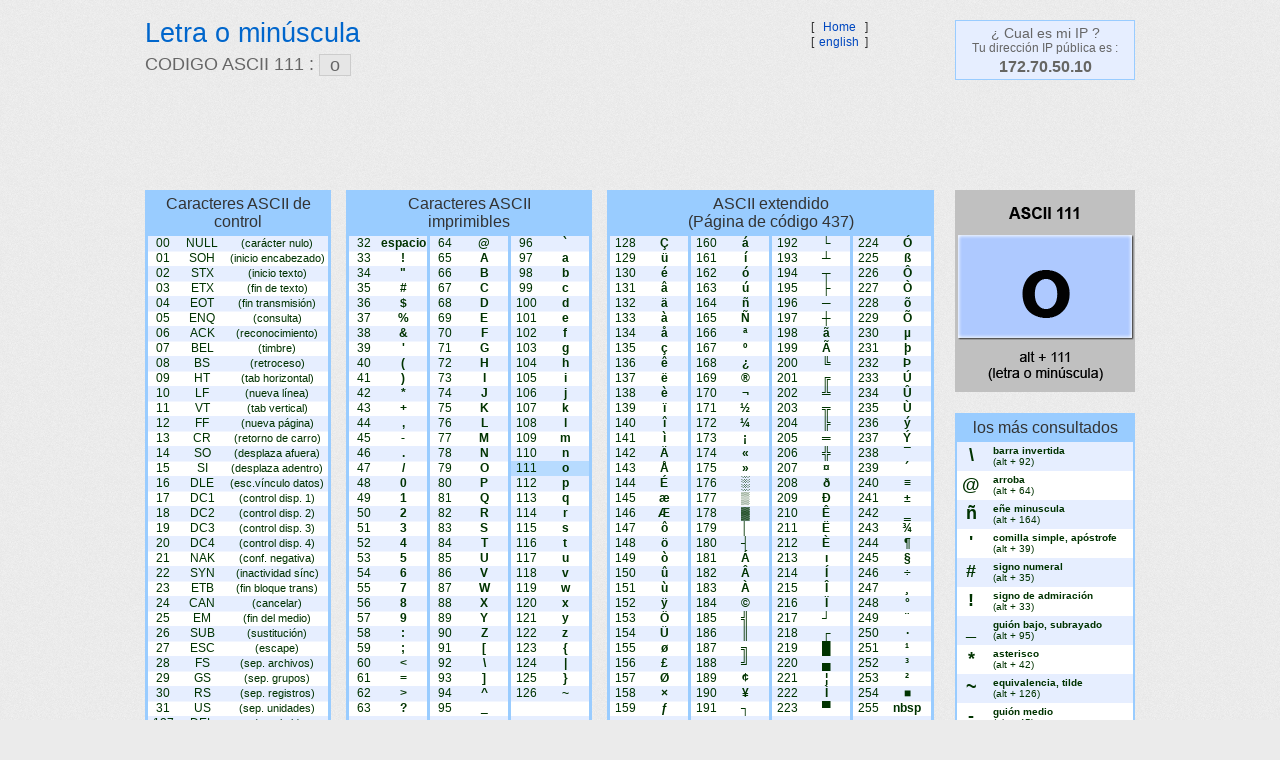

--- FILE ---
content_type: text/html; charset=UTF-8
request_url: https://elcodigoascii.com.ar/codigos-ascii/letra-o-minuscula-codigo-ascii-111.html
body_size: 15162
content:
<!DOCTYPE html>
<html lang="es-AR">
<head>


    <!-- Google tag (gtag.js) 2023 GA4 -------------------------------------------------->
    <script async src="https://www.googletagmanager.com/gtag/js?id=G-8YERTCJVQR" type="efb6e686d085a46f94ce861d-text/javascript"></script>
    <script type="efb6e686d085a46f94ce861d-text/javascript">
        window.dataLayer = window.dataLayer || [];
        function gtag(){dataLayer.push(arguments);}
        gtag('js', new Date());
        gtag('config', 'G-8YERTCJVQR');
    </script>
    <!-- Google tag (gtag.js) 2023 GA4 -------------------------------------------------->



    <meta charset="UTF-8">
    <meta name="application-name" content="Codigo ASCII o , Letra o minúscula"/>
    <title>Codigo ASCII o , Letra o minúscula, tabla con los codigos ASCII completos, caracteres simbolos letras letra, o, minuscula,ascii,111, ascii codigo, tabla ascii, codigos ascii, caracteres ascii, codigos, tabla, caracteres, simbolos, control, imprimibles, extendido, letras, vocales, signos, simbolos, mayusculas, minusculas, alt, teclas, acentos, agudo, grave, eñe, enie, arroba, dieresis, circunflejo, tilde, cedilla, anillo, libra, esterlina, centavo, teclado, tipear, escribir, español, ingles, notebook, laptop, asccii, asqui, askii, aski,20251210</title>
    <meta name="description" content="Codigo ASCII o , Letra o minúscula, Codigo Estadounidense Estandar para el Intercambio de Informacion, tabla con los codigos ASCII, caracteres simbolos letras 20251210"/>
    <meta name="keywords" content="letra, o, minuscula,ascii,111, ascii codigo, tabla ascii, codigos ascii, caracteres ascii, codigos, tabla, caracteres, simbolos, control, imprimibles, extendido, letras, vocales, signos, simbolos, mayusculas, minusculas, alt, teclas, acentos, agudo, grave, eñe, enie, arroba, dieresis, circunflejo, tilde, cedilla, anillo, libra, esterlina, centavo, teclado, tipear, escribir, español, ingles, notebook, laptop, asccii, asqui, askii, aski,20251210"/>
    <meta name="viewport" content="width=device-width, initial-scale=1">
    <meta name="generator" content="Peter"/>
    <meta name="author" content="Peter"/>
    <meta name="ROBOTS" content="ALL"/>
    <meta name="revisit-after" content="10 Days"/>
    <meta name="google-site-verification" content="JgrbqkRsvFjTlcvLnPfN8ZDw1XpBxq-3adBblMpau3Q"/>
    <link rel="shortcut icon" href="/favicon.ico"/>
    <link rel="stylesheet" type="text/css" href="/_ascii_v3.min.css"/>

    
    <script type="efb6e686d085a46f94ce861d-text/javascript">
        var cargado = false;
        function cambiar(num) {
            if (cargado) {
                document.images['arte-ascii'].src = "/codigos-ascii/" + u[num] + "-codigo-ascii-" + num + ".gif";
            }
        }
        function volver() {
            if (cargado) {
                document.images['arte-ascii'].src = "/codigos-ascii/letra-o-minuscula-codigo-ascii-111.gif";
            }
        }
            </script>

</head>
<body>


<div id="super_wrapper">
    <!-- AQUI COMIENZA SUPER_WRAPPER OOOOOOOOOOOOOOOOOOOOOOOOOOOOOOOOOOOOOOOOOOOOOOOOOOOOOOOOOOOOOOOOOOOOOOO -->
    <div id="wrapper_head">
        <!-- aqui comienza wrapper_head OOOOOOOOOOOOOOOOOOOOOOOOOOOOOOOOOOOOOOOOOOOOOOOOOOOOOOOOOOOOOOOOOOOOO -->
        <div class="titular1">
                            <div id="titular1_renglon2"><h1>Letra o minúscula</h1></div>
                <div id="titular1_renglon1">
                    <form>
                        <div id="titular1_renglon1_box1">
                            <!-- <h2><a href="http://elcodigoascii.com.ar">CODIGO ASCII 111 :</a></h2> -->
                            <h2>CODIGO ASCII 111 :</h2>
                                                            <input class="xtext1" id="xcaracter1" type="text" name="xcaracter1" value="o" onClick="if (!window.__cfRLUnblockHandlers) return false; this.form.xcaracter1.select()" data-cf-modified-efb6e686d085a46f94ce861d-="" />
                                                    </div>
                                                <!--
                                <div id="titular1_renglon1_box3">
                                    <h2>URL encoding :</h2>
                                    <input class="xtext1" id="url_encoding" type="text" name="url_encoding" value="o" onClick="this.form.url_encoding.select()" />
                                </div>
                                -->
                    </form>
                </div>
                    </div>
        <div id="banderas">
            <span>[ <a href="https://elcodigoascii.com.ar" id="link_home">Home</a> ]</span>
            <span>[ <a href="https://theasciicode.com.ar" id="link_english">english</a> ]</span>
        </div>
        <div id="g1">
            <!-- Inserta esta etiqueta donde quieras que aparezca Botón +1. -->
            <div class="g-plusone" data-size="tall"></div>
        </div>
        <div class="titular2">
            <h2>¿ Cual es mi IP ?</h2>

            <h3>Tu direcci&oacute;n IP p&uacute;blica es :</h3>

            <p>172.70.50.10</p>
        </div>
    </div>
    <!-- aqui finaliza wrapper_head OOOOOOOOOOOOOOOOOOOOOOOOOOOOOOOOOOOOOOOOOOOOOOOOOOOOOOOOOOOOOOOOOOOOOOOOOOOOOOOOOOOOOO -->
    <div id="wrapper_central">
        <!-- aqui comienza wrapper_central OOOOOOOOOOOOOOOOOOOOOOOOOOOOOOOOOOOOOOOOOOOOOOOOOOOOOOOOOOOOOOO -->
        <div id="ads_central">
            <script async src="//pagead2.googlesyndication.com/pagead/js/adsbygoogle.js" type="efb6e686d085a46f94ce861d-text/javascript"></script>
            <!-- elcodigoascii.com.ar_970_top -->
            <ins class="adsbygoogle" style="display:inline-block;width:970px;height:90px"
                data-ad-client="ca-pub-3789902644005535" data-ad-slot="8020593367"></ins>
            <script type="efb6e686d085a46f94ce861d-text/javascript">
                (adsbygoogle = window.adsbygoogle || []).push({});
            </script>
        </div>
        <div id="sobre_tablas1"><!-- aqui comeinza sobre_tablas1 ###################################3### -->
            <div id="tabla_izquierda" onmouseout="if (!window.__cfRLUnblockHandlers) return false; volver()" data-cf-modified-efb6e686d085a46f94ce861d-="">
                <div class="titulo1"><h2>Caracteres ASCII de control</h2></div>
                <div class="cuadrado1">
                    <div class='linea1 ascii-0' onmouseover="if (!window.__cfRLUnblockHandlers) return false; cambiar(00)" data-cf-modified-efb6e686d085a46f94ce861d-=""><a href="/caracteres-ascii-control/caracter-nulo-codigo-ascii-0.html"><span class="dec">00</span><span class="sim">NULL</span><span class="text">(carácter nulo)</span></a></div><div class='linea1 ascii-1' onmouseover="if (!window.__cfRLUnblockHandlers) return false; cambiar(01)" data-cf-modified-efb6e686d085a46f94ce861d-=""><a href="/caracteres-ascii-control/inicio-encabezado-codigo-ascii-1.html"><span class="dec">01</span><span class="sim">SOH</span><span class="text">(inicio encabezado)</span></a></div><div class='linea1 ascii-2' onmouseover="if (!window.__cfRLUnblockHandlers) return false; cambiar(02)" data-cf-modified-efb6e686d085a46f94ce861d-=""><a href="/caracteres-ascii-control/inicio-texto-codigo-ascii-2.html"><span class="dec">02</span><span class="sim">STX</span><span class="text">(inicio texto)</span></a></div><div class='linea1 ascii-3' onmouseover="if (!window.__cfRLUnblockHandlers) return false; cambiar(03)" data-cf-modified-efb6e686d085a46f94ce861d-=""><a href="/caracteres-ascii-control/fin-texto-palo-corazon-barajas-inglesas-poker-codigo-ascii-3.html"><span class="dec">03</span><span class="sim">ETX</span><span class="text">(fin de texto)</span></a></div><div class='linea1 ascii-4' onmouseover="if (!window.__cfRLUnblockHandlers) return false; cambiar(04)" data-cf-modified-efb6e686d085a46f94ce861d-=""><a href="/caracteres-ascii-control/fin-transmision-palo-diamantes-barajas-poker-codigo-ascii-4.html"><span class="dec">04</span><span class="sim">EOT</span><span class="text">(fin transmisión)</span></a></div><div class='linea1 ascii-5' onmouseover="if (!window.__cfRLUnblockHandlers) return false; cambiar(05)" data-cf-modified-efb6e686d085a46f94ce861d-=""><a href="/caracteres-ascii-control/consulta-palo-treboles-barajas-inglesas-poker-codigo-ascii-5.html"><span class="dec">05</span><span class="sim">ENQ</span><span class="text">(consulta)</span></a></div><div class='linea1 ascii-6' onmouseover="if (!window.__cfRLUnblockHandlers) return false; cambiar(06)" data-cf-modified-efb6e686d085a46f94ce861d-=""><a href="/caracteres-ascii-control/reconocimiento-palo-picas-cartas-poker-codigo-ascii-6.html"><span class="dec">06</span><span class="sim">ACK</span><span class="text">(reconocimiento)</span></a></div><div class='linea1 ascii-7' onmouseover="if (!window.__cfRLUnblockHandlers) return false; cambiar(07)" data-cf-modified-efb6e686d085a46f94ce861d-=""><a href="/caracteres-ascii-control/timbre-codigo-ascii-7.html"><span class="dec">07</span><span class="sim">BEL</span><span class="text">(timbre)</span></a></div><div class='linea1 ascii-8' onmouseover="if (!window.__cfRLUnblockHandlers) return false; cambiar(08)" data-cf-modified-efb6e686d085a46f94ce861d-=""><a href="/caracteres-ascii-control/retroceso-codigo-ascii-8.html"><span class="dec">08</span><span class="sim">BS</span><span class="text">(retroceso)</span></a></div><div class='linea1 ascii-9' onmouseover="if (!window.__cfRLUnblockHandlers) return false; cambiar(09)" data-cf-modified-efb6e686d085a46f94ce861d-=""><a href="/caracteres-ascii-control/tabulador-horizontal-codigo-ascii-9.html"><span class="dec">09</span><span class="sim">HT</span><span class="text">(tab horizontal)</span></a></div><div class='linea1 ascii-10' onmouseover="if (!window.__cfRLUnblockHandlers) return false; cambiar(10)" data-cf-modified-efb6e686d085a46f94ce861d-=""><a href="/caracteres-ascii-control/salto-linea-nueva-linea-codigo-ascii-10.html"><span class="dec">10</span><span class="sim">LF</span><span class="text">(nueva línea)</span></a></div><div class='linea1 ascii-11' onmouseover="if (!window.__cfRLUnblockHandlers) return false; cambiar(11)" data-cf-modified-efb6e686d085a46f94ce861d-=""><a href="/caracteres-ascii-control/tabulador-vertical-codigo-ascii-11.html"><span class="dec">11</span><span class="sim">VT</span><span class="text">(tab vertical)</span></a></div><div class='linea1 ascii-12' onmouseover="if (!window.__cfRLUnblockHandlers) return false; cambiar(12)" data-cf-modified-efb6e686d085a46f94ce861d-=""><a href="/caracteres-ascii-control/salto-nueva-pagina-codigo-ascii-12.html"><span class="dec">12</span><span class="sim">FF</span><span class="text">(nueva página)</span></a></div><div class='linea1 ascii-13' onmouseover="if (!window.__cfRLUnblockHandlers) return false; cambiar(13)" data-cf-modified-efb6e686d085a46f94ce861d-=""><a href="/caracteres-ascii-control/enter-retorno-carro-codigo-ascii-13.html"><span class="dec">13</span><span class="sim">CR</span><span class="text">(retorno de carro)</span></a></div><div class='linea1 ascii-14' onmouseover="if (!window.__cfRLUnblockHandlers) return false; cambiar(14)" data-cf-modified-efb6e686d085a46f94ce861d-=""><a href="/caracteres-ascii-control/desplazamiento-afuera-codigo-ascii-14.html"><span class="dec">14</span><span class="sim">SO</span><span class="text">(desplaza afuera)</span></a></div><div class='linea1 ascii-15' onmouseover="if (!window.__cfRLUnblockHandlers) return false; cambiar(15)" data-cf-modified-efb6e686d085a46f94ce861d-=""><a href="/caracteres-ascii-control/desplazamiento-adentro-codigo-ascii-15.html"><span class="dec">15</span><span class="sim">SI</span><span class="text">(desplaza adentro)</span></a></div><div class='linea1 ascii-16' onmouseover="if (!window.__cfRLUnblockHandlers) return false; cambiar(16)" data-cf-modified-efb6e686d085a46f94ce861d-=""><a href="/caracteres-ascii-control/escape-vinculo-datos-codigo-ascii-16.html"><span class="dec">16</span><span class="sim">DLE</span><span class="text">(esc.vínculo datos)</span></a></div><div class='linea1 ascii-17' onmouseover="if (!window.__cfRLUnblockHandlers) return false; cambiar(17)" data-cf-modified-efb6e686d085a46f94ce861d-=""><a href="/caracteres-ascii-control/control-dispositivo-1-codigo-ascii-17.html"><span class="dec">17</span><span class="sim">DC1</span><span class="text">(control disp. 1)</span></a></div><div class='linea1 ascii-18' onmouseover="if (!window.__cfRLUnblockHandlers) return false; cambiar(18)" data-cf-modified-efb6e686d085a46f94ce861d-=""><a href="/caracteres-ascii-control/control-dispositivo-2-codigo-ascii-18.html"><span class="dec">18</span><span class="sim">DC2</span><span class="text">(control disp. 2)</span></a></div><div class='linea1 ascii-19' onmouseover="if (!window.__cfRLUnblockHandlers) return false; cambiar(19)" data-cf-modified-efb6e686d085a46f94ce861d-=""><a href="/caracteres-ascii-control/control-dispositivo-3-codigo-ascii-19.html"><span class="dec">19</span><span class="sim">DC3</span><span class="text">(control disp. 3)</span></a></div><div class='linea1 ascii-20' onmouseover="if (!window.__cfRLUnblockHandlers) return false; cambiar(20)" data-cf-modified-efb6e686d085a46f94ce861d-=""><a href="/caracteres-ascii-control/control-dispositivo-4-codigo-ascii-20.html"><span class="dec">20</span><span class="sim">DC4</span><span class="text">(control disp. 4)</span></a></div><div class='linea1 ascii-21' onmouseover="if (!window.__cfRLUnblockHandlers) return false; cambiar(21)" data-cf-modified-efb6e686d085a46f94ce861d-=""><a href="/caracteres-ascii-control/confirmacion-negativa-codigo-ascii-21.html"><span class="dec">21</span><span class="sim">NAK</span><span class="text">(conf. negativa)</span></a></div><div class='linea1 ascii-22' onmouseover="if (!window.__cfRLUnblockHandlers) return false; cambiar(22)" data-cf-modified-efb6e686d085a46f94ce861d-=""><a href="/caracteres-ascii-control/inactividad-sincronica-codigo-ascii-22.html"><span class="dec">22</span><span class="sim">SYN</span><span class="text">(inactividad sínc)</span></a></div><div class='linea1 ascii-23' onmouseover="if (!window.__cfRLUnblockHandlers) return false; cambiar(23)" data-cf-modified-efb6e686d085a46f94ce861d-=""><a href="/caracteres-ascii-control/fin-bloque-transmision-codigo-ascii-23.html"><span class="dec">23</span><span class="sim">ETB</span><span class="text">(fin bloque trans)</span></a></div><div class='linea1 ascii-24' onmouseover="if (!window.__cfRLUnblockHandlers) return false; cambiar(24)" data-cf-modified-efb6e686d085a46f94ce861d-=""><a href="/caracteres-ascii-control/cancelar-codigo-ascii-24.html"><span class="dec">24</span><span class="sim">CAN</span><span class="text">(cancelar)</span></a></div><div class='linea1 ascii-25' onmouseover="if (!window.__cfRLUnblockHandlers) return false; cambiar(25)" data-cf-modified-efb6e686d085a46f94ce861d-=""><a href="/caracteres-ascii-control/fin-medio-codigo-ascii-25.html"><span class="dec">25</span><span class="sim">EM</span><span class="text">(fin del medio)</span></a></div><div class='linea1 ascii-26' onmouseover="if (!window.__cfRLUnblockHandlers) return false; cambiar(26)" data-cf-modified-efb6e686d085a46f94ce861d-=""><a href="/caracteres-ascii-control/sustitucion-codigo-ascii-26.html"><span class="dec">26</span><span class="sim">SUB</span><span class="text">(sustitución)</span></a></div><div class='linea1 ascii-27' onmouseover="if (!window.__cfRLUnblockHandlers) return false; cambiar(27)" data-cf-modified-efb6e686d085a46f94ce861d-=""><a href="/caracteres-ascii-control/esc-escape-codigo-ascii-27.html"><span class="dec">27</span><span class="sim">ESC</span><span class="text">(escape)</span></a></div><div class='linea1 ascii-28' onmouseover="if (!window.__cfRLUnblockHandlers) return false; cambiar(28)" data-cf-modified-efb6e686d085a46f94ce861d-=""><a href="/caracteres-ascii-control/separador-archivos-codigo-ascii-28.html"><span class="dec">28</span><span class="sim">FS</span><span class="text">(sep. archivos)</span></a></div><div class='linea1 ascii-29' onmouseover="if (!window.__cfRLUnblockHandlers) return false; cambiar(29)" data-cf-modified-efb6e686d085a46f94ce861d-=""><a href="/caracteres-ascii-control/separador-grupos-codigo-ascii-29.html"><span class="dec">29</span><span class="sim">GS</span><span class="text">(sep. grupos)</span></a></div><div class='linea1 ascii-30' onmouseover="if (!window.__cfRLUnblockHandlers) return false; cambiar(30)" data-cf-modified-efb6e686d085a46f94ce861d-=""><a href="/caracteres-ascii-control/separador-registros-codigo-ascii-30.html"><span class="dec">30</span><span class="sim">RS</span><span class="text">(sep. registros)</span></a></div><div class='linea1 ascii-31' onmouseover="if (!window.__cfRLUnblockHandlers) return false; cambiar(31)" data-cf-modified-efb6e686d085a46f94ce861d-=""><a href="/caracteres-ascii-control/separador-unidades-codigo-ascii-31.html"><span class="dec">31</span><span class="sim">US</span><span class="text">(sep. unidades)</span></a></div><div class='linea1 ascii-127' onmouseover="if (!window.__cfRLUnblockHandlers) return false; cambiar(127)" data-cf-modified-efb6e686d085a46f94ce861d-=""><a href="/caracteres-ascii-control/del-suprimir-borrar-eliminar-codigo-ascii-127.html"><span class="dec">127</span><span class="sim">DEL</span><span class="text">(suprimir)</span></a></div>                </div>
            </div>
            <div id="tabla_central" onmouseout="if (!window.__cfRLUnblockHandlers) return false; volver()" data-cf-modified-efb6e686d085a46f94ce861d-="">
                <div class="titulo1"><h2>Caracteres ASCII imprimibles</h2></div>
                <div class="cuadrado2">
                    <div class='linea2 ascii-32' onmouseover="if (!window.__cfRLUnblockHandlers) return false; cambiar(32)" data-cf-modified-efb6e686d085a46f94ce861d-=""><a href="/codigos-ascii/espacio-codigo-ascii-32.html"><span class="dec">32</span><span class="sim">espacio</span></a></div><div class='linea2 ascii-33' onmouseover="if (!window.__cfRLUnblockHandlers) return false; cambiar(33)" data-cf-modified-efb6e686d085a46f94ce861d-=""><a href="/codigos-ascii/signo-admiracion-exclamacion-codigo-ascii-33.html"><span class="dec">33</span><span class="sim">!</span></a></div><div class='linea2 ascii-34' onmouseover="if (!window.__cfRLUnblockHandlers) return false; cambiar(34)" data-cf-modified-efb6e686d085a46f94ce861d-=""><a href="/codigos-ascii/comillas-dobles-altas-inglesas-codigo-ascii-34.html"><span class="dec">34</span><span class="sim">"</span></a></div><div class='linea2 ascii-35' onmouseover="if (!window.__cfRLUnblockHandlers) return false; cambiar(35)" data-cf-modified-efb6e686d085a46f94ce861d-=""><a href="/codigos-ascii/signo-numeral-almohadilla-codigo-ascii-35.html"><span class="dec">35</span><span class="sim">#</span></a></div><div class='linea2 ascii-36' onmouseover="if (!window.__cfRLUnblockHandlers) return false; cambiar(36)" data-cf-modified-efb6e686d085a46f94ce861d-=""><a href="/codigos-ascii/signo-pesos-dolar-codigo-ascii-36.html"><span class="dec">36</span><span class="sim">$</span></a></div><div class='linea2 ascii-37' onmouseover="if (!window.__cfRLUnblockHandlers) return false; cambiar(37)" data-cf-modified-efb6e686d085a46f94ce861d-=""><a href="/codigos-ascii/signo-porcentaje-por-ciento-codigo-ascii-37.html"><span class="dec">37</span><span class="sim">%</span></a></div><div class='linea2 ascii-38' onmouseover="if (!window.__cfRLUnblockHandlers) return false; cambiar(38)" data-cf-modified-efb6e686d085a46f94ce861d-=""><a href="/codigos-ascii/y-ampersand-et-latina-codigo-ascii-38.html"><span class="dec">38</span><span class="sim">&#38;</span></a></div><div class='linea2 ascii-39' onmouseover="if (!window.__cfRLUnblockHandlers) return false; cambiar(39)" data-cf-modified-efb6e686d085a46f94ce861d-=""><a href="/codigos-ascii/comillas-simples-apostrofes-codigo-ascii-39.html"><span class="dec">39</span><span class="sim">'</span></a></div><div class='linea2 ascii-40' onmouseover="if (!window.__cfRLUnblockHandlers) return false; cambiar(40)" data-cf-modified-efb6e686d085a46f94ce861d-=""><a href="/codigos-ascii/abre-parentesis-codigo-ascii-40.html"><span class="dec">40</span><span class="sim">(</span></a></div><div class='linea2 ascii-41' onmouseover="if (!window.__cfRLUnblockHandlers) return false; cambiar(41)" data-cf-modified-efb6e686d085a46f94ce861d-=""><a href="/codigos-ascii/cierra-parentesis-codigo-ascii-41.html"><span class="dec">41</span><span class="sim">)</span></a></div><div class='linea2 ascii-42' onmouseover="if (!window.__cfRLUnblockHandlers) return false; cambiar(42)" data-cf-modified-efb6e686d085a46f94ce861d-=""><a href="/codigos-ascii/asterisco-codigo-ascii-42.html"><span class="dec">42</span><span class="sim">*</span></a></div><div class='linea2 ascii-43' onmouseover="if (!window.__cfRLUnblockHandlers) return false; cambiar(43)" data-cf-modified-efb6e686d085a46f94ce861d-=""><a href="/codigos-ascii/signo-mas-suma-positivo-codigo-ascii-43.html"><span class="dec">43</span><span class="sim">+</span></a></div><div class='linea2 ascii-44' onmouseover="if (!window.__cfRLUnblockHandlers) return false; cambiar(44)" data-cf-modified-efb6e686d085a46f94ce861d-=""><a href="/codigos-ascii/comas-codigo-ascii-44.html"><span class="dec">44</span><span class="sim">,</span></a></div><div class='linea2 ascii-45' onmouseover="if (!window.__cfRLUnblockHandlers) return false; cambiar(45)" data-cf-modified-efb6e686d085a46f94ce861d-=""><a href="/codigos-ascii/signo-menos-resta-negativo-guion-medio-codigo-ascii-45.html"><span class="dec">45</span><span class="sim">-</span></a></div><div class='linea2 ascii-46' onmouseover="if (!window.__cfRLUnblockHandlers) return false; cambiar(46)" data-cf-modified-efb6e686d085a46f94ce861d-=""><a href="/codigos-ascii/punto-codigo-ascii-46.html"><span class="dec">46</span><span class="sim">.</span></a></div><div class='linea2 ascii-47' onmouseover="if (!window.__cfRLUnblockHandlers) return false; cambiar(47)" data-cf-modified-efb6e686d085a46f94ce861d-=""><a href="/codigos-ascii/barra-inclinada-division-operador-aritmetico-cociente-codigo-ascii-47.html"><span class="dec">47</span><span class="sim">/</span></a></div><div class='linea2 ascii-48' onmouseover="if (!window.__cfRLUnblockHandlers) return false; cambiar(48)" data-cf-modified-efb6e686d085a46f94ce861d-=""><a href="/codigos-ascii/numero-cero-0-codigo-ascii-48.html"><span class="dec">48</span><span class="sim">0</span></a></div><div class='linea2 ascii-49' onmouseover="if (!window.__cfRLUnblockHandlers) return false; cambiar(49)" data-cf-modified-efb6e686d085a46f94ce861d-=""><a href="/codigos-ascii/numero-uno-1-codigo-ascii-49.html"><span class="dec">49</span><span class="sim">1</span></a></div><div class='linea2 ascii-50' onmouseover="if (!window.__cfRLUnblockHandlers) return false; cambiar(50)" data-cf-modified-efb6e686d085a46f94ce861d-=""><a href="/codigos-ascii/numero-dos-2-codigo-ascii-50.html"><span class="dec">50</span><span class="sim">2</span></a></div><div class='linea2 ascii-51' onmouseover="if (!window.__cfRLUnblockHandlers) return false; cambiar(51)" data-cf-modified-efb6e686d085a46f94ce861d-=""><a href="/codigos-ascii/numero-tres-3-codigo-ascii-51.html"><span class="dec">51</span><span class="sim">3</span></a></div><div class='linea2 ascii-52' onmouseover="if (!window.__cfRLUnblockHandlers) return false; cambiar(52)" data-cf-modified-efb6e686d085a46f94ce861d-=""><a href="/codigos-ascii/numero-cuatro-4-codigo-ascii-52.html"><span class="dec">52</span><span class="sim">4</span></a></div><div class='linea2 ascii-53' onmouseover="if (!window.__cfRLUnblockHandlers) return false; cambiar(53)" data-cf-modified-efb6e686d085a46f94ce861d-=""><a href="/codigos-ascii/numero-cinco-5-codigo-ascii-53.html"><span class="dec">53</span><span class="sim">5</span></a></div><div class='linea2 ascii-54' onmouseover="if (!window.__cfRLUnblockHandlers) return false; cambiar(54)" data-cf-modified-efb6e686d085a46f94ce861d-=""><a href="/codigos-ascii/numero-seis-6-codigo-ascii-54.html"><span class="dec">54</span><span class="sim">6</span></a></div><div class='linea2 ascii-55' onmouseover="if (!window.__cfRLUnblockHandlers) return false; cambiar(55)" data-cf-modified-efb6e686d085a46f94ce861d-=""><a href="/codigos-ascii/numero-siete-7-codigo-ascii-55.html"><span class="dec">55</span><span class="sim">7</span></a></div><div class='linea2 ascii-56' onmouseover="if (!window.__cfRLUnblockHandlers) return false; cambiar(56)" data-cf-modified-efb6e686d085a46f94ce861d-=""><a href="/codigos-ascii/numero-ocho-8-codigo-ascii-56.html"><span class="dec">56</span><span class="sim">8</span></a></div><div class='linea2 ascii-57' onmouseover="if (!window.__cfRLUnblockHandlers) return false; cambiar(57)" data-cf-modified-efb6e686d085a46f94ce861d-=""><a href="/codigos-ascii/numero-nueve-9-codigo-ascii-57.html"><span class="dec">57</span><span class="sim">9</span></a></div><div class='linea2 ascii-58' onmouseover="if (!window.__cfRLUnblockHandlers) return false; cambiar(58)" data-cf-modified-efb6e686d085a46f94ce861d-=""><a href="/codigos-ascii/dos-puntos-codigo-ascii-58.html"><span class="dec">58</span><span class="sim">:</span></a></div><div class='linea2 ascii-59' onmouseover="if (!window.__cfRLUnblockHandlers) return false; cambiar(59)" data-cf-modified-efb6e686d085a46f94ce861d-=""><a href="/codigos-ascii/punto-y-coma-codigo-ascii-59.html"><span class="dec">59</span><span class="sim">;</span></a></div><div class='linea2 ascii-60' onmouseover="if (!window.__cfRLUnblockHandlers) return false; cambiar(60)" data-cf-modified-efb6e686d085a46f94ce861d-=""><a href="/codigos-ascii/signo-menor-que-codigo-ascii-60.html"><span class="dec">60</span><span class="sim">&#60;</span></a></div><div class='linea2 ascii-61' onmouseover="if (!window.__cfRLUnblockHandlers) return false; cambiar(61)" data-cf-modified-efb6e686d085a46f94ce861d-=""><a href="/codigos-ascii/signo-igual-que-igualdad-codigo-ascii-61.html"><span class="dec">61</span><span class="sim">=</span></a></div><div class='linea2 ascii-62' onmouseover="if (!window.__cfRLUnblockHandlers) return false; cambiar(62)" data-cf-modified-efb6e686d085a46f94ce861d-=""><a href="/codigos-ascii/signo-mayor-que-codigo-ascii-62.html"><span class="dec">62</span><span class="sim">></span></a></div><div class='linea2 ascii-63' onmouseover="if (!window.__cfRLUnblockHandlers) return false; cambiar(63)" data-cf-modified-efb6e686d085a46f94ce861d-=""><a href="/codigos-ascii/cierra-signo-interrogacion-codigo-ascii-63.html"><span class="dec">63</span><span class="sim">?</span></a></div>                </div>
                <div class="cuadrado2">
                    <div class='linea2 ascii-64' onmouseover="if (!window.__cfRLUnblockHandlers) return false; cambiar(64)" data-cf-modified-efb6e686d085a46f94ce861d-=""><a href="/codigos-ascii/arroba-codigo-ascii-64.html"><span class="dec">64</span><span class="sim">@</span></a></div><div class='linea2 ascii-65' onmouseover="if (!window.__cfRLUnblockHandlers) return false; cambiar(65)" data-cf-modified-efb6e686d085a46f94ce861d-=""><a href="/codigos-ascii/letra-a-mayuscula-codigo-ascii-65.html"><span class="dec">65</span><span class="sim">A</span></a></div><div class='linea2 ascii-66' onmouseover="if (!window.__cfRLUnblockHandlers) return false; cambiar(66)" data-cf-modified-efb6e686d085a46f94ce861d-=""><a href="/codigos-ascii/letra-b-mayuscula-codigo-ascii-66.html"><span class="dec">66</span><span class="sim">B</span></a></div><div class='linea2 ascii-67' onmouseover="if (!window.__cfRLUnblockHandlers) return false; cambiar(67)" data-cf-modified-efb6e686d085a46f94ce861d-=""><a href="/codigos-ascii/letra-c-mayuscula-codigo-ascii-67.html"><span class="dec">67</span><span class="sim">C</span></a></div><div class='linea2 ascii-68' onmouseover="if (!window.__cfRLUnblockHandlers) return false; cambiar(68)" data-cf-modified-efb6e686d085a46f94ce861d-=""><a href="/codigos-ascii/letra-d-mayuscula-codigo-ascii-68.html"><span class="dec">68</span><span class="sim">D</span></a></div><div class='linea2 ascii-69' onmouseover="if (!window.__cfRLUnblockHandlers) return false; cambiar(69)" data-cf-modified-efb6e686d085a46f94ce861d-=""><a href="/codigos-ascii/letra-e-mayuscula-codigo-ascii-69.html"><span class="dec">69</span><span class="sim">E</span></a></div><div class='linea2 ascii-70' onmouseover="if (!window.__cfRLUnblockHandlers) return false; cambiar(70)" data-cf-modified-efb6e686d085a46f94ce861d-=""><a href="/codigos-ascii/letra-f-mayuscula-codigo-ascii-70.html"><span class="dec">70</span><span class="sim">F</span></a></div><div class='linea2 ascii-71' onmouseover="if (!window.__cfRLUnblockHandlers) return false; cambiar(71)" data-cf-modified-efb6e686d085a46f94ce861d-=""><a href="/codigos-ascii/letra-g-mayuscula-codigo-ascii-71.html"><span class="dec">71</span><span class="sim">G</span></a></div><div class='linea2 ascii-72' onmouseover="if (!window.__cfRLUnblockHandlers) return false; cambiar(72)" data-cf-modified-efb6e686d085a46f94ce861d-=""><a href="/codigos-ascii/letra-h-mayuscula-hache-codigo-ascii-72.html"><span class="dec">72</span><span class="sim">H</span></a></div><div class='linea2 ascii-73' onmouseover="if (!window.__cfRLUnblockHandlers) return false; cambiar(73)" data-cf-modified-efb6e686d085a46f94ce861d-=""><a href="/codigos-ascii/letra-i-mayuscula-codigo-ascii-73.html"><span class="dec">73</span><span class="sim">I</span></a></div><div class='linea2 ascii-74' onmouseover="if (!window.__cfRLUnblockHandlers) return false; cambiar(74)" data-cf-modified-efb6e686d085a46f94ce861d-=""><a href="/codigos-ascii/letra-j-mayuscula-jota-codigo-ascii-74.html"><span class="dec">74</span><span class="sim">J</span></a></div><div class='linea2 ascii-75' onmouseover="if (!window.__cfRLUnblockHandlers) return false; cambiar(75)" data-cf-modified-efb6e686d085a46f94ce861d-=""><a href="/codigos-ascii/letra-k-mayuscula-ka-codigo-ascii-75.html"><span class="dec">75</span><span class="sim">K</span></a></div><div class='linea2 ascii-76' onmouseover="if (!window.__cfRLUnblockHandlers) return false; cambiar(76)" data-cf-modified-efb6e686d085a46f94ce861d-=""><a href="/codigos-ascii/letra-l-mayuscula-codigo-ascii-76.html"><span class="dec">76</span><span class="sim">L</span></a></div><div class='linea2 ascii-77' onmouseover="if (!window.__cfRLUnblockHandlers) return false; cambiar(77)" data-cf-modified-efb6e686d085a46f94ce861d-=""><a href="/codigos-ascii/letra-m-mayuscula-codigo-ascii-77.html"><span class="dec">77</span><span class="sim">M</span></a></div><div class='linea2 ascii-78' onmouseover="if (!window.__cfRLUnblockHandlers) return false; cambiar(78)" data-cf-modified-efb6e686d085a46f94ce861d-=""><a href="/codigos-ascii/letra-n-mayuscula-codigo-ascii-78.html"><span class="dec">78</span><span class="sim">N</span></a></div><div class='linea2 ascii-79' onmouseover="if (!window.__cfRLUnblockHandlers) return false; cambiar(79)" data-cf-modified-efb6e686d085a46f94ce861d-=""><a href="/codigos-ascii/letra-o-mayuscula-codigo-ascii-79.html"><span class="dec">79</span><span class="sim">O</span></a></div><div class='linea2 ascii-80' onmouseover="if (!window.__cfRLUnblockHandlers) return false; cambiar(80)" data-cf-modified-efb6e686d085a46f94ce861d-=""><a href="/codigos-ascii/letra-p-mayuscula-codigo-ascii-80.html"><span class="dec">80</span><span class="sim">P</span></a></div><div class='linea2 ascii-81' onmouseover="if (!window.__cfRLUnblockHandlers) return false; cambiar(81)" data-cf-modified-efb6e686d085a46f94ce861d-=""><a href="/codigos-ascii/letra-q-mayuscula-codigo-ascii-81.html"><span class="dec">81</span><span class="sim">Q</span></a></div><div class='linea2 ascii-82' onmouseover="if (!window.__cfRLUnblockHandlers) return false; cambiar(82)" data-cf-modified-efb6e686d085a46f94ce861d-=""><a href="/codigos-ascii/letra-r-mayuscula-codigo-ascii-82.html"><span class="dec">82</span><span class="sim">R</span></a></div><div class='linea2 ascii-83' onmouseover="if (!window.__cfRLUnblockHandlers) return false; cambiar(83)" data-cf-modified-efb6e686d085a46f94ce861d-=""><a href="/codigos-ascii/letra-s-mayuscula-codigo-ascii-83.html"><span class="dec">83</span><span class="sim">S</span></a></div><div class='linea2 ascii-84' onmouseover="if (!window.__cfRLUnblockHandlers) return false; cambiar(84)" data-cf-modified-efb6e686d085a46f94ce861d-=""><a href="/codigos-ascii/letra-t-mayuscula-codigo-ascii-84.html"><span class="dec">84</span><span class="sim">T</span></a></div><div class='linea2 ascii-85' onmouseover="if (!window.__cfRLUnblockHandlers) return false; cambiar(85)" data-cf-modified-efb6e686d085a46f94ce861d-=""><a href="/codigos-ascii/letra-u-mayuscula-codigo-ascii-85.html"><span class="dec">85</span><span class="sim">U</span></a></div><div class='linea2 ascii-86' onmouseover="if (!window.__cfRLUnblockHandlers) return false; cambiar(86)" data-cf-modified-efb6e686d085a46f94ce861d-=""><a href="/codigos-ascii/letra-v-mayuscula-codigo-ascii-86.html"><span class="dec">86</span><span class="sim">V</span></a></div><div class='linea2 ascii-87' onmouseover="if (!window.__cfRLUnblockHandlers) return false; cambiar(87)" data-cf-modified-efb6e686d085a46f94ce861d-=""><a href="/codigos-ascii/letra-w-mayuscula-doble-v-codigo-ascii-87.html"><span class="dec">87</span><span class="sim">W</span></a></div><div class='linea2 ascii-88' onmouseover="if (!window.__cfRLUnblockHandlers) return false; cambiar(88)" data-cf-modified-efb6e686d085a46f94ce861d-=""><a href="/codigos-ascii/letra-x-mayuscula-equis-codigo-ascii-88.html"><span class="dec">88</span><span class="sim">X</span></a></div><div class='linea2 ascii-89' onmouseover="if (!window.__cfRLUnblockHandlers) return false; cambiar(89)" data-cf-modified-efb6e686d085a46f94ce861d-=""><a href="/codigos-ascii/letra-y-mayuscula-ye-i-griega-codigo-ascii-89.html"><span class="dec">89</span><span class="sim">Y</span></a></div><div class='linea2 ascii-90' onmouseover="if (!window.__cfRLUnblockHandlers) return false; cambiar(90)" data-cf-modified-efb6e686d085a46f94ce861d-=""><a href="/codigos-ascii/letra-z-mayuscula-zeta-codigo-ascii-90.html"><span class="dec">90</span><span class="sim">Z</span></a></div><div class='linea2 ascii-91' onmouseover="if (!window.__cfRLUnblockHandlers) return false; cambiar(91)" data-cf-modified-efb6e686d085a46f94ce861d-=""><a href="/codigos-ascii/abre-corchetes-codigo-ascii-91.html"><span class="dec">91</span><span class="sim">[</span></a></div><div class='linea2 ascii-92' onmouseover="if (!window.__cfRLUnblockHandlers) return false; cambiar(92)" data-cf-modified-efb6e686d085a46f94ce861d-=""><a href="/codigos-ascii/contrabarra-barra-invertida-inversa-codigo-ascii-92.html"><span class="dec">92</span><span class="sim">\</span></a></div><div class='linea2 ascii-93' onmouseover="if (!window.__cfRLUnblockHandlers) return false; cambiar(93)" data-cf-modified-efb6e686d085a46f94ce861d-=""><a href="/codigos-ascii/cierra-corchetes-codigo-ascii-93.html"><span class="dec">93</span><span class="sim">]</span></a></div><div class='linea2 ascii-94' onmouseover="if (!window.__cfRLUnblockHandlers) return false; cambiar(94)" data-cf-modified-efb6e686d085a46f94ce861d-=""><a href="/codigos-ascii/intercalacion-acento-circunflejo-codigo-ascii-94.html"><span class="dec">94</span><span class="sim">^</span></a></div><div class='linea2 ascii-95' onmouseover="if (!window.__cfRLUnblockHandlers) return false; cambiar(95)" data-cf-modified-efb6e686d085a46f94ce861d-=""><a href="/codigos-ascii/guion-bajo-subrayado-subgion-codigo-ascii-95.html"><span class="dec">95</span><span class="sim">_</span></a></div>                </div>
                <div class="cuadrado2">
                    <div class='linea2 ascii-96' onmouseover="if (!window.__cfRLUnblockHandlers) return false; cambiar(96)" data-cf-modified-efb6e686d085a46f94ce861d-=""><a href="/codigos-ascii/acento-grave-codigo-ascii-96.html"><span class="dec">96</span><span class="sim">`</span></a></div><div class='linea2 ascii-97' onmouseover="if (!window.__cfRLUnblockHandlers) return false; cambiar(97)" data-cf-modified-efb6e686d085a46f94ce861d-=""><a href="/codigos-ascii/letra-a-minuscula-codigo-ascii-97.html"><span class="dec">97</span><span class="sim">a</span></a></div><div class='linea2 ascii-98' onmouseover="if (!window.__cfRLUnblockHandlers) return false; cambiar(98)" data-cf-modified-efb6e686d085a46f94ce861d-=""><a href="/codigos-ascii/letra-b-minuscula-codigo-ascii-98.html"><span class="dec">98</span><span class="sim">b</span></a></div><div class='linea2 ascii-99' onmouseover="if (!window.__cfRLUnblockHandlers) return false; cambiar(99)" data-cf-modified-efb6e686d085a46f94ce861d-=""><a href="/codigos-ascii/letra-c-minuscula-codigo-ascii-99.html"><span class="dec">99</span><span class="sim">c</span></a></div><div class='linea2 ascii-100' onmouseover="if (!window.__cfRLUnblockHandlers) return false; cambiar(100)" data-cf-modified-efb6e686d085a46f94ce861d-=""><a href="/codigos-ascii/letra-d-minuscula-codigo-ascii-100.html"><span class="dec">100</span><span class="sim">d</span></a></div><div class='linea2 ascii-101' onmouseover="if (!window.__cfRLUnblockHandlers) return false; cambiar(101)" data-cf-modified-efb6e686d085a46f94ce861d-=""><a href="/codigos-ascii/letra-e-minuscula-codigo-ascii-101.html"><span class="dec">101</span><span class="sim">e</span></a></div><div class='linea2 ascii-102' onmouseover="if (!window.__cfRLUnblockHandlers) return false; cambiar(102)" data-cf-modified-efb6e686d085a46f94ce861d-=""><a href="/codigos-ascii/letra-f-minusculas-efe-codigo-ascii-102.html"><span class="dec">102</span><span class="sim">f</span></a></div><div class='linea2 ascii-103' onmouseover="if (!window.__cfRLUnblockHandlers) return false; cambiar(103)" data-cf-modified-efb6e686d085a46f94ce861d-=""><a href="/codigos-ascii/letra-g-minuscula-codigo-ascii-103.html"><span class="dec">103</span><span class="sim">g</span></a></div><div class='linea2 ascii-104' onmouseover="if (!window.__cfRLUnblockHandlers) return false; cambiar(104)" data-cf-modified-efb6e686d085a46f94ce861d-=""><a href="/codigos-ascii/letra-h-minusculas-hache-codigo-ascii-104.html"><span class="dec">104</span><span class="sim">h</span></a></div><div class='linea2 ascii-105' onmouseover="if (!window.__cfRLUnblockHandlers) return false; cambiar(105)" data-cf-modified-efb6e686d085a46f94ce861d-=""><a href="/codigos-ascii/letra-i-minuscula-codigo-ascii-105.html"><span class="dec">105</span><span class="sim">i</span></a></div><div class='linea2 ascii-106' onmouseover="if (!window.__cfRLUnblockHandlers) return false; cambiar(106)" data-cf-modified-efb6e686d085a46f94ce861d-=""><a href="/codigos-ascii/letra-j-minusculas-jota-codigo-ascii-106.html"><span class="dec">106</span><span class="sim">j</span></a></div><div class='linea2 ascii-107' onmouseover="if (!window.__cfRLUnblockHandlers) return false; cambiar(107)" data-cf-modified-efb6e686d085a46f94ce861d-=""><a href="/codigos-ascii/letra-k-minuscula-codigo-ascii-107.html"><span class="dec">107</span><span class="sim">k</span></a></div><div class='linea2 ascii-108' onmouseover="if (!window.__cfRLUnblockHandlers) return false; cambiar(108)" data-cf-modified-efb6e686d085a46f94ce861d-=""><a href="/codigos-ascii/letra-l-minuscula-codigo-ascii-108.html"><span class="dec">108</span><span class="sim">l</span></a></div><div class='linea2 ascii-109' onmouseover="if (!window.__cfRLUnblockHandlers) return false; cambiar(109)" data-cf-modified-efb6e686d085a46f94ce861d-=""><a href="/codigos-ascii/letra-m-minuscula-eme-codigo-ascii-109.html"><span class="dec">109</span><span class="sim">m</span></a></div><div class='linea2 ascii-110' onmouseover="if (!window.__cfRLUnblockHandlers) return false; cambiar(110)" data-cf-modified-efb6e686d085a46f94ce861d-=""><a href="/codigos-ascii/letra-n-minusculas-ene-codigo-ascii-110.html"><span class="dec">110</span><span class="sim">n</span></a></div><div class='linea2 ascii-111' id="actual" onmouseover="if (!window.__cfRLUnblockHandlers) return false; cambiar(111)" data-cf-modified-efb6e686d085a46f94ce861d-=""><a href="/codigos-ascii/letra-o-minuscula-codigo-ascii-111.html"><span class="dec">111</span><span class="sim">o</span></a></div><div class='linea2 ascii-112' onmouseover="if (!window.__cfRLUnblockHandlers) return false; cambiar(112)" data-cf-modified-efb6e686d085a46f94ce861d-=""><a href="/codigos-ascii/letra-p-minuscula-codigo-ascii-112.html"><span class="dec">112</span><span class="sim">p</span></a></div><div class='linea2 ascii-113' onmouseover="if (!window.__cfRLUnblockHandlers) return false; cambiar(113)" data-cf-modified-efb6e686d085a46f94ce861d-=""><a href="/codigos-ascii/letra-q-minuscula-codigo-ascii-113.html"><span class="dec">113</span><span class="sim">q</span></a></div><div class='linea2 ascii-114' onmouseover="if (!window.__cfRLUnblockHandlers) return false; cambiar(114)" data-cf-modified-efb6e686d085a46f94ce861d-=""><a href="/codigos-ascii/letra-r-minuscula-codigo-ascii-114.html"><span class="dec">114</span><span class="sim">r</span></a></div><div class='linea2 ascii-115' onmouseover="if (!window.__cfRLUnblockHandlers) return false; cambiar(115)" data-cf-modified-efb6e686d085a46f94ce861d-=""><a href="/codigos-ascii/letra-s-minuscula-codigo-ascii-115.html"><span class="dec">115</span><span class="sim">s</span></a></div><div class='linea2 ascii-116' onmouseover="if (!window.__cfRLUnblockHandlers) return false; cambiar(116)" data-cf-modified-efb6e686d085a46f94ce861d-=""><a href="/codigos-ascii/letra-t-minuscula-codigo-ascii-116.html"><span class="dec">116</span><span class="sim">t</span></a></div><div class='linea2 ascii-117' onmouseover="if (!window.__cfRLUnblockHandlers) return false; cambiar(117)" data-cf-modified-efb6e686d085a46f94ce861d-=""><a href="/codigos-ascii/letra-u-minuscula-codigo-ascii-117.html"><span class="dec">117</span><span class="sim">u</span></a></div><div class='linea2 ascii-118' onmouseover="if (!window.__cfRLUnblockHandlers) return false; cambiar(118)" data-cf-modified-efb6e686d085a46f94ce861d-=""><a href="/codigos-ascii/letra-v-minuscula-codigo-ascii-118.html"><span class="dec">118</span><span class="sim">v</span></a></div><div class='linea2 ascii-119' onmouseover="if (!window.__cfRLUnblockHandlers) return false; cambiar(119)" data-cf-modified-efb6e686d085a46f94ce861d-=""><a href="/codigos-ascii/letra-w-minuscula-codigo-ascii-119.html"><span class="dec">119</span><span class="sim">w</span></a></div><div class='linea2 ascii-120' onmouseover="if (!window.__cfRLUnblockHandlers) return false; cambiar(120)" data-cf-modified-efb6e686d085a46f94ce861d-=""><a href="/codigos-ascii/letra-x-minusculas-equis-codigo-ascii-120.html"><span class="dec">120</span><span class="sim">x</span></a></div><div class='linea2 ascii-121' onmouseover="if (!window.__cfRLUnblockHandlers) return false; cambiar(121)" data-cf-modified-efb6e686d085a46f94ce861d-=""><a href="/codigos-ascii/letra-y-minuscula-codigo-ascii-121.html"><span class="dec">121</span><span class="sim">y</span></a></div><div class='linea2 ascii-122' onmouseover="if (!window.__cfRLUnblockHandlers) return false; cambiar(122)" data-cf-modified-efb6e686d085a46f94ce861d-=""><a href="/codigos-ascii/letra-z-minusculas-zeta-codigo-ascii-122.html"><span class="dec">122</span><span class="sim">z</span></a></div><div class='linea2 ascii-123' onmouseover="if (!window.__cfRLUnblockHandlers) return false; cambiar(123)" data-cf-modified-efb6e686d085a46f94ce861d-=""><a href="/codigos-ascii/abre-llaves-curvas-codigo-ascii-123.html"><span class="dec">123</span><span class="sim">{</span></a></div><div class='linea2 ascii-124' onmouseover="if (!window.__cfRLUnblockHandlers) return false; cambiar(124)" data-cf-modified-efb6e686d085a46f94ce861d-=""><a href="/codigos-ascii/barra-linea-vertical-pleca-codigo-ascii-124.html"><span class="dec">124</span><span class="sim">|</span></a></div><div class='linea2 ascii-125' onmouseover="if (!window.__cfRLUnblockHandlers) return false; cambiar(125)" data-cf-modified-efb6e686d085a46f94ce861d-=""><a href="/codigos-ascii/cierra-llaves-curvas-codigo-ascii-125.html"><span class="dec">125</span><span class="sim">}</span></a></div><div class='linea2 ascii-126' onmouseover="if (!window.__cfRLUnblockHandlers) return false; cambiar(126)" data-cf-modified-efb6e686d085a46f94ce861d-=""><a href="/codigos-ascii/signo-equivalencia-tilde-virgulilla-codigo-ascii-126.html"><span class="dec">126</span><span class="sim">~</span></a></div>                </div>
            </div>
            <div id="tabla_derecha" onmouseout="if (!window.__cfRLUnblockHandlers) return false; volver()" data-cf-modified-efb6e686d085a46f94ce861d-="">
                <div class="titulo1"><h2>ASCII extendido <br/> (P&aacute;gina de c&oacute;digo 437)</h2></div>
                <div class="cuadrado2">
                    <div class='linea2 ascii-128' onmouseover="if (!window.__cfRLUnblockHandlers) return false; cambiar(128)" data-cf-modified-efb6e686d085a46f94ce861d-=""><a href="/codigos-ascii-extendidos/c-cedilla-mayusculas-codigo-ascii-128.html"><span class="dec">128</span><span class="sim">Ç</span></a></div><div class='linea2 ascii-129' onmouseover="if (!window.__cfRLUnblockHandlers) return false; cambiar(129)" data-cf-modified-efb6e686d085a46f94ce861d-=""><a href="/codigos-ascii-extendidos/letra-u-minusculas-dieresis-codigo-ascii-129.html"><span class="dec">129</span><span class="sim">ü</span></a></div><div class='linea2 ascii-130' onmouseover="if (!window.__cfRLUnblockHandlers) return false; cambiar(130)" data-cf-modified-efb6e686d085a46f94ce861d-=""><a href="/codigos-ascii-extendidos/letra-e-minuscula-acento-agudo-codigo-ascii-130.html"><span class="dec">130</span><span class="sim">é</span></a></div><div class='linea2 ascii-131' onmouseover="if (!window.__cfRLUnblockHandlers) return false; cambiar(131)" data-cf-modified-efb6e686d085a46f94ce861d-=""><a href="/codigos-ascii-extendidos/letra-a-minuscula-acento-circunflejo-codigo-ascii-131.html"><span class="dec">131</span><span class="sim">â</span></a></div><div class='linea2 ascii-132' onmouseover="if (!window.__cfRLUnblockHandlers) return false; cambiar(132)" data-cf-modified-efb6e686d085a46f94ce861d-=""><a href="/codigos-ascii-extendidos/letra-a-minuscula-direresis-codigo-ascii-132.html"><span class="dec">132</span><span class="sim">ä</span></a></div><div class='linea2 ascii-133' onmouseover="if (!window.__cfRLUnblockHandlers) return false; cambiar(133)" data-cf-modified-efb6e686d085a46f94ce861d-=""><a href="/codigos-ascii-extendidos/letra-a-minuscula-acento-grave-codigo-ascii-133.html"><span class="dec">133</span><span class="sim">à</span></a></div><div class='linea2 ascii-134' onmouseover="if (!window.__cfRLUnblockHandlers) return false; cambiar(134)" data-cf-modified-efb6e686d085a46f94ce861d-=""><a href="/codigos-ascii-extendidos/letra-a-minuscula-anillo-codigo-ascii-134.html"><span class="dec">134</span><span class="sim">å</span></a></div><div class='linea2 ascii-135' onmouseover="if (!window.__cfRLUnblockHandlers) return false; cambiar(135)" data-cf-modified-efb6e686d085a46f94ce861d-=""><a href="/codigos-ascii-extendidos/c-cedilla-minuscula-codigo-ascii-135.html"><span class="dec">135</span><span class="sim">ç</span></a></div><div class='linea2 ascii-136' onmouseover="if (!window.__cfRLUnblockHandlers) return false; cambiar(136)" data-cf-modified-efb6e686d085a46f94ce861d-=""><a href="/codigos-ascii-extendidos/letra-e-minuscula-acento-circunflejo-codigo-ascii-136.html"><span class="dec">136</span><span class="sim">ê</span></a></div><div class='linea2 ascii-137' onmouseover="if (!window.__cfRLUnblockHandlers) return false; cambiar(137)" data-cf-modified-efb6e686d085a46f94ce861d-=""><a href="/codigos-ascii-extendidos/letra-e-minuscula-dieresis-codigo-ascii-137.html"><span class="dec">137</span><span class="sim">ë</span></a></div><div class='linea2 ascii-138' onmouseover="if (!window.__cfRLUnblockHandlers) return false; cambiar(138)" data-cf-modified-efb6e686d085a46f94ce861d-=""><a href="/codigos-ascii-extendidos/letra-e-minuscula-acento-grave-codigo-ascii-138.html"><span class="dec">138</span><span class="sim">è</span></a></div><div class='linea2 ascii-139' onmouseover="if (!window.__cfRLUnblockHandlers) return false; cambiar(139)" data-cf-modified-efb6e686d085a46f94ce861d-=""><a href="/codigos-ascii-extendidos/letra-i-minuscula-dieresis-codigo-ascii-139.html"><span class="dec">139</span><span class="sim">ï</span></a></div><div class='linea2 ascii-140' onmouseover="if (!window.__cfRLUnblockHandlers) return false; cambiar(140)" data-cf-modified-efb6e686d085a46f94ce861d-=""><a href="/codigos-ascii-extendidos/letra-i-minuscula-acento-circunflejo-codigo-ascii-140.html"><span class="dec">140</span><span class="sim">î</span></a></div><div class='linea2 ascii-141' onmouseover="if (!window.__cfRLUnblockHandlers) return false; cambiar(141)" data-cf-modified-efb6e686d085a46f94ce861d-=""><a href="/codigos-ascii-extendidos/letra-i-minuscula-acento-grave-codigo-ascii-141.html"><span class="dec">141</span><span class="sim">ì</span></a></div><div class='linea2 ascii-142' onmouseover="if (!window.__cfRLUnblockHandlers) return false; cambiar(142)" data-cf-modified-efb6e686d085a46f94ce861d-=""><a href="/codigos-ascii-extendidos/letra-a-mayuscula-dieresis-codigo-ascii-142.html"><span class="dec">142</span><span class="sim">Ä</span></a></div><div class='linea2 ascii-143' onmouseover="if (!window.__cfRLUnblockHandlers) return false; cambiar(143)" data-cf-modified-efb6e686d085a46f94ce861d-=""><a href="/codigos-ascii-extendidos/letra-a-mayuscula-anillo-codigo-ascii-143.html"><span class="dec">143</span><span class="sim">Å</span></a></div><div class='linea2 ascii-144' onmouseover="if (!window.__cfRLUnblockHandlers) return false; cambiar(144)" data-cf-modified-efb6e686d085a46f94ce861d-=""><a href="/codigos-ascii-extendidos/letra-e-mayuscula-acento-agudo-codigo-ascii-144.html"><span class="dec">144</span><span class="sim">É</span></a></div><div class='linea2 ascii-145' onmouseover="if (!window.__cfRLUnblockHandlers) return false; cambiar(145)" data-cf-modified-efb6e686d085a46f94ce861d-=""><a href="/codigos-ascii-extendidos/diptongo-latino-ae-minuscula-codigo-ascii-145.html"><span class="dec">145</span><span class="sim">æ</span></a></div><div class='linea2 ascii-146' onmouseover="if (!window.__cfRLUnblockHandlers) return false; cambiar(146)" data-cf-modified-efb6e686d085a46f94ce861d-=""><a href="/codigos-ascii-extendidos/diptongo-latino-ae-mayuscula-codigo-ascii-146.html"><span class="dec">146</span><span class="sim">Æ</span></a></div><div class='linea2 ascii-147' onmouseover="if (!window.__cfRLUnblockHandlers) return false; cambiar(147)" data-cf-modified-efb6e686d085a46f94ce861d-=""><a href="/codigos-ascii-extendidos/letra-o-minuscula-acento-circunflejo-codigo-ascii-147.html"><span class="dec">147</span><span class="sim">ô</span></a></div><div class='linea2 ascii-148' onmouseover="if (!window.__cfRLUnblockHandlers) return false; cambiar(148)" data-cf-modified-efb6e686d085a46f94ce861d-=""><a href="/codigos-ascii-extendidos/letra-o-minuscula-dieresis-codigo-ascii-148.html"><span class="dec">148</span><span class="sim">ö</span></a></div><div class='linea2 ascii-149' onmouseover="if (!window.__cfRLUnblockHandlers) return false; cambiar(149)" data-cf-modified-efb6e686d085a46f94ce861d-=""><a href="/codigos-ascii-extendidos/letra-o-minuscula-acento-grave-codigo-ascii-149.html"><span class="dec">149</span><span class="sim">ò</span></a></div><div class='linea2 ascii-150' onmouseover="if (!window.__cfRLUnblockHandlers) return false; cambiar(150)" data-cf-modified-efb6e686d085a46f94ce861d-=""><a href="/codigos-ascii-extendidos/letra-u-minuscula-acento-circunflejo-codigo-ascii-150.html"><span class="dec">150</span><span class="sim">û</span></a></div><div class='linea2 ascii-151' onmouseover="if (!window.__cfRLUnblockHandlers) return false; cambiar(151)" data-cf-modified-efb6e686d085a46f94ce861d-=""><a href="/codigos-ascii-extendidos/letra-u-minuscula-acento-grave-codigo-ascii-151.html"><span class="dec">151</span><span class="sim">ù</span></a></div><div class='linea2 ascii-152' onmouseover="if (!window.__cfRLUnblockHandlers) return false; cambiar(152)" data-cf-modified-efb6e686d085a46f94ce861d-=""><a href="/codigos-ascii-extendidos/letra-y-minuscula-dieresis-codigo-ascii-152.html"><span class="dec">152</span><span class="sim">ÿ</span></a></div><div class='linea2 ascii-153' onmouseover="if (!window.__cfRLUnblockHandlers) return false; cambiar(153)" data-cf-modified-efb6e686d085a46f94ce861d-=""><a href="/codigos-ascii-extendidos/letra-o-mayuscula-dieresis-codigo-ascii-153.html"><span class="dec">153</span><span class="sim">Ö</span></a></div><div class='linea2 ascii-154' onmouseover="if (!window.__cfRLUnblockHandlers) return false; cambiar(154)" data-cf-modified-efb6e686d085a46f94ce861d-=""><a href="/codigos-ascii-extendidos/letra-u-mayuscula-dieresis-codigo-ascii-154.html"><span class="dec">154</span><span class="sim">Ü</span></a></div><div class='linea2 ascii-155' onmouseover="if (!window.__cfRLUnblockHandlers) return false; cambiar(155)" data-cf-modified-efb6e686d085a46f94ce861d-=""><a href="/codigos-ascii-extendidos/letra-o-minuscula-barra-inclinada-codigo-ascii-155.html"><span class="dec">155</span><span class="sim">ø</span></a></div><div class='linea2 ascii-156' onmouseover="if (!window.__cfRLUnblockHandlers) return false; cambiar(156)" data-cf-modified-efb6e686d085a46f94ce861d-=""><a href="/codigos-ascii-extendidos/signo-libra-esterlina-codigo-ascii-156.html"><span class="dec">156</span><span class="sim">£</span></a></div><div class='linea2 ascii-157' onmouseover="if (!window.__cfRLUnblockHandlers) return false; cambiar(157)" data-cf-modified-efb6e686d085a46f94ce861d-=""><a href="/codigos-ascii-extendidos/letra-o-mayuscula-barra-inclinada-codigo-ascii-157.html"><span class="dec">157</span><span class="sim">Ø</span></a></div><div class='linea2 ascii-158' onmouseover="if (!window.__cfRLUnblockHandlers) return false; cambiar(158)" data-cf-modified-efb6e686d085a46f94ce861d-=""><a href="/codigos-ascii-extendidos/signo-multiplicacion-codigo-ascii-158.html"><span class="dec">158</span><span class="sim">×</span></a></div><div class='linea2 ascii-159' onmouseover="if (!window.__cfRLUnblockHandlers) return false; cambiar(159)" data-cf-modified-efb6e686d085a46f94ce861d-=""><a href="/codigos-ascii-extendidos/simbolo-funcion-florin-holandes-codigo-ascii-159.html"><span class="dec">159</span><span class="sim">ƒ</span></a></div>                </div>
                <div class="cuadrado2">
                    <div class='linea2 ascii-160' onmouseover="if (!window.__cfRLUnblockHandlers) return false; cambiar(160)" data-cf-modified-efb6e686d085a46f94ce861d-=""><a href="/codigos-ascii-extendidos/letra-a-minuscula-acento-agudo-codigo-ascii-160.html"><span class="dec">160</span><span class="sim">á</span></a></div><div class='linea2 ascii-161' onmouseover="if (!window.__cfRLUnblockHandlers) return false; cambiar(161)" data-cf-modified-efb6e686d085a46f94ce861d-=""><a href="/codigos-ascii-extendidos/letra-i-minuscula-acento-agudo-codigo-ascii-161.html"><span class="dec">161</span><span class="sim">í</span></a></div><div class='linea2 ascii-162' onmouseover="if (!window.__cfRLUnblockHandlers) return false; cambiar(162)" data-cf-modified-efb6e686d085a46f94ce861d-=""><a href="/codigos-ascii-extendidos/letra-o-minuscula-acento-agudo-codigo-ascii-162.html"><span class="dec">162</span><span class="sim">ó</span></a></div><div class='linea2 ascii-163' onmouseover="if (!window.__cfRLUnblockHandlers) return false; cambiar(163)" data-cf-modified-efb6e686d085a46f94ce861d-=""><a href="/codigos-ascii-extendidos/letra-u-minuscula-acento-agudo-codigo-ascii-163.html"><span class="dec">163</span><span class="sim">ú</span></a></div><div class='linea2 ascii-164' onmouseover="if (!window.__cfRLUnblockHandlers) return false; cambiar(164)" data-cf-modified-efb6e686d085a46f94ce861d-=""><a href="/codigos-ascii-extendidos/letra-n-tilde-enie-minuscula-codigo-ascii-164.html"><span class="dec">164</span><span class="sim">ñ</span></a></div><div class='linea2 ascii-165' onmouseover="if (!window.__cfRLUnblockHandlers) return false; cambiar(165)" data-cf-modified-efb6e686d085a46f94ce861d-=""><a href="/codigos-ascii-extendidos/letra-n-tilde-enie-mayuscula-codigo-ascii-165.html"><span class="dec">165</span><span class="sim">Ñ</span></a></div><div class='linea2 ascii-166' onmouseover="if (!window.__cfRLUnblockHandlers) return false; cambiar(166)" data-cf-modified-efb6e686d085a46f94ce861d-=""><a href="/codigos-ascii-extendidos/signo-ordinal-femenino-genero-codigo-ascii-166.html"><span class="dec">166</span><span class="sim">ª</span></a></div><div class='linea2 ascii-167' onmouseover="if (!window.__cfRLUnblockHandlers) return false; cambiar(167)" data-cf-modified-efb6e686d085a46f94ce861d-=""><a href="/codigos-ascii-extendidos/signo-ordinal-masculino-genero-codigo-ascii-167.html"><span class="dec">167</span><span class="sim">º</span></a></div><div class='linea2 ascii-168' onmouseover="if (!window.__cfRLUnblockHandlers) return false; cambiar(168)" data-cf-modified-efb6e686d085a46f94ce861d-=""><a href="/codigos-ascii-extendidos/abre-signo-interrogacion-pregunta-codigo-ascii-168.html"><span class="dec">168</span><span class="sim">¿</span></a></div><div class='linea2 ascii-169' onmouseover="if (!window.__cfRLUnblockHandlers) return false; cambiar(169)" data-cf-modified-efb6e686d085a46f94ce861d-=""><a href="/codigos-ascii-extendidos/simbolo-marca-registrada-codigo-ascii-169.html"><span class="dec">169</span><span class="sim">®</span></a></div><div class='linea2 ascii-170' onmouseover="if (!window.__cfRLUnblockHandlers) return false; cambiar(170)" data-cf-modified-efb6e686d085a46f94ce861d-=""><a href="/codigos-ascii-extendidos/signo-negacion-codigo-ascii-170.html"><span class="dec">170</span><span class="sim">¬</span></a></div><div class='linea2 ascii-171' onmouseover="if (!window.__cfRLUnblockHandlers) return false; cambiar(171)" data-cf-modified-efb6e686d085a46f94ce861d-=""><a href="/codigos-ascii-extendidos/fraccion-un-medio-mitad-codigo-ascii-171.html"><span class="dec">171</span><span class="sim">½</span></a></div><div class='linea2 ascii-172' onmouseover="if (!window.__cfRLUnblockHandlers) return false; cambiar(172)" data-cf-modified-efb6e686d085a46f94ce861d-=""><a href="/codigos-ascii-extendidos/fraccion-un-cuarto-codigo-ascii-172.html"><span class="dec">172</span><span class="sim">¼</span></a></div><div class='linea2 ascii-173' onmouseover="if (!window.__cfRLUnblockHandlers) return false; cambiar(173)" data-cf-modified-efb6e686d085a46f94ce861d-=""><a href="/codigos-ascii-extendidos/abre-signo-exclamacion-apertura-admiracion-codigo-ascii-173.html"><span class="dec">173</span><span class="sim">¡</span></a></div><div class='linea2 ascii-174' onmouseover="if (!window.__cfRLUnblockHandlers) return false; cambiar(174)" data-cf-modified-efb6e686d085a46f94ce861d-=""><a href="/codigos-ascii-extendidos/abre-comillas-bajas-angulares-latinas-espanolas-codigo-ascii-174.html"><span class="dec">174</span><span class="sim">«</span></a></div><div class='linea2 ascii-175' onmouseover="if (!window.__cfRLUnblockHandlers) return false; cambiar(175)" data-cf-modified-efb6e686d085a46f94ce861d-=""><a href="/codigos-ascii-extendidos/cierra-comillas-bajas-angulares-latinas-espanolas-codigo-ascii-175.html"><span class="dec">175</span><span class="sim">»</span></a></div><div class='linea2 ascii-176' onmouseover="if (!window.__cfRLUnblockHandlers) return false; cambiar(176)" data-cf-modified-efb6e686d085a46f94ce861d-=""><a href="/codigos-ascii-extendidos/bloque-color-tramado-densidad-baja-caracter-grafico-codigo-ascii-176.html"><span class="dec">176</span><span class="sim">░</span></a></div><div class='linea2 ascii-177' onmouseover="if (!window.__cfRLUnblockHandlers) return false; cambiar(177)" data-cf-modified-efb6e686d085a46f94ce861d-=""><a href="/codigos-ascii-extendidos/bloque-color-tramado-densidad-media-caracter-grafico-codigo-ascii-177.html"><span class="dec">177</span><span class="sim">▒</span></a></div><div class='linea2 ascii-178' onmouseover="if (!window.__cfRLUnblockHandlers) return false; cambiar(178)" data-cf-modified-efb6e686d085a46f94ce861d-=""><a href="/codigos-ascii-extendidos/bloque-color-tramado-densidad-alta-caracter-grafico-codigo-ascii-178.html"><span class="dec">178</span><span class="sim">▓</span></a></div><div class='linea2 ascii-179' onmouseover="if (!window.__cfRLUnblockHandlers) return false; cambiar(179)" data-cf-modified-efb6e686d085a46f94ce861d-=""><a href="/codigos-ascii-extendidos/linea-simple-vertical-recuadro-grafico-codigo-ascii-179.html"><span class="dec">179</span><span class="sim">│</span></a></div><div class='linea2 ascii-180' onmouseover="if (!window.__cfRLUnblockHandlers) return false; cambiar(180)" data-cf-modified-efb6e686d085a46f94ce861d-=""><a href="/codigos-ascii-extendidos/linea-vertical-empalme-recuadro-grafico-codigo-ascii-180.html"><span class="dec">180</span><span class="sim">┤</span></a></div><div class='linea2 ascii-181' onmouseover="if (!window.__cfRLUnblockHandlers) return false; cambiar(181)" data-cf-modified-efb6e686d085a46f94ce861d-=""><a href="/codigos-ascii-extendidos/letra-a-mayuscula-acento-agudo-codigo-ascii-181.html"><span class="dec">181</span><span class="sim">Á</span></a></div><div class='linea2 ascii-182' onmouseover="if (!window.__cfRLUnblockHandlers) return false; cambiar(182)" data-cf-modified-efb6e686d085a46f94ce861d-=""><a href="/codigos-ascii-extendidos/letra-a-mayuscula-acento-circunflejo-codigo-ascii-182.html"><span class="dec">182</span><span class="sim">Â</span></a></div><div class='linea2 ascii-183' onmouseover="if (!window.__cfRLUnblockHandlers) return false; cambiar(183)" data-cf-modified-efb6e686d085a46f94ce861d-=""><a href="/codigos-ascii-extendidos/letra-a-mayuscula-acento-grave-codigo-ascii-183.html"><span class="dec">183</span><span class="sim">À</span></a></div><div class='linea2 ascii-184' onmouseover="if (!window.__cfRLUnblockHandlers) return false; cambiar(184)" data-cf-modified-efb6e686d085a46f94ce861d-=""><a href="/codigos-ascii-extendidos/simbolo-copyright-derecho-autor-codigo-ascii-184.html"><span class="dec">184</span><span class="sim">©</span></a></div><div class='linea2 ascii-185' onmouseover="if (!window.__cfRLUnblockHandlers) return false; cambiar(185)" data-cf-modified-efb6e686d085a46f94ce861d-=""><a href="/codigos-ascii-extendidos/doble-linea-vertical-empalme-izquierda-recuadro-grafico-codigo-ascii-185.html"><span class="dec">185</span><span class="sim">╣</span></a></div><div class='linea2 ascii-186' onmouseover="if (!window.__cfRLUnblockHandlers) return false; cambiar(186)" data-cf-modified-efb6e686d085a46f94ce861d-=""><a href="/codigos-ascii-extendidos/lineas-doble-vertical-recuadro-grafico-dos-verticales-codigo-ascii-186.html"><span class="dec">186</span><span class="sim">║</span></a></div><div class='linea2 ascii-187' onmouseover="if (!window.__cfRLUnblockHandlers) return false; cambiar(187)" data-cf-modified-efb6e686d085a46f94ce861d-=""><a href="/codigos-ascii-extendidos/linea-doble-esquina-superior-derecha-recuadro-grafico-codigo-ascii-187.html"><span class="dec">187</span><span class="sim">╗</span></a></div><div class='linea2 ascii-188' onmouseover="if (!window.__cfRLUnblockHandlers) return false; cambiar(188)" data-cf-modified-efb6e686d085a46f94ce861d-=""><a href="/codigos-ascii-extendidos/linea-doble-esquina-inferior-derecha-recuadro-grafico-codigo-ascii-188.html"><span class="dec">188</span><span class="sim">╝</span></a></div><div class='linea2 ascii-189' onmouseover="if (!window.__cfRLUnblockHandlers) return false; cambiar(189)" data-cf-modified-efb6e686d085a46f94ce861d-=""><a href="/codigos-ascii-extendidos/signo-centavo-centimo-centesimo-codigo-ascii-189.html"><span class="dec">189</span><span class="sim">¢</span></a></div><div class='linea2 ascii-190' onmouseover="if (!window.__cfRLUnblockHandlers) return false; cambiar(190)" data-cf-modified-efb6e686d085a46f94ce861d-=""><a href="/codigos-ascii-extendidos/yen-japones-yuan-chino-signo-monetario-codigo-ascii-190.html"><span class="dec">190</span><span class="sim">¥</span></a></div><div class='linea2 ascii-191' onmouseover="if (!window.__cfRLUnblockHandlers) return false; cambiar(191)" data-cf-modified-efb6e686d085a46f94ce861d-=""><a href="/codigos-ascii-extendidos/linea-simple-esquina-recuadro-grafico-codigo-ascii-191.html"><span class="dec">191</span><span class="sim">┐</span></a></div>                </div>
                <div class="cuadrado2">
                    <div class='linea2 ascii-192' onmouseover="if (!window.__cfRLUnblockHandlers) return false; cambiar(192)" data-cf-modified-efb6e686d085a46f94ce861d-=""><a href="/codigos-ascii-extendidos/linea-simple-esquina-recuadro-grafico-codigo-ascii-192.html"><span class="dec">192</span><span class="sim">└</span></a></div><div class='linea2 ascii-193' onmouseover="if (!window.__cfRLUnblockHandlers) return false; cambiar(193)" data-cf-modified-efb6e686d085a46f94ce861d-=""><a href="/codigos-ascii-extendidos/linea-horizontal-empalme-recuadro-grafico-codigo-ascii-193.html"><span class="dec">193</span><span class="sim">┴</span></a></div><div class='linea2 ascii-194' onmouseover="if (!window.__cfRLUnblockHandlers) return false; cambiar(194)" data-cf-modified-efb6e686d085a46f94ce861d-=""><a href="/codigos-ascii-extendidos/linea-horizontal-empalme-recuadro-grafico-codigo-ascii-194.html"><span class="dec">194</span><span class="sim">┬</span></a></div><div class='linea2 ascii-195' onmouseover="if (!window.__cfRLUnblockHandlers) return false; cambiar(195)" data-cf-modified-efb6e686d085a46f94ce861d-=""><a href="/codigos-ascii-extendidos/linea-vertical-empalme-recuadro-grafico-codigo-ascii-195.html"><span class="dec">195</span><span class="sim">├</span></a></div><div class='linea2 ascii-196' onmouseover="if (!window.__cfRLUnblockHandlers) return false; cambiar(196)" data-cf-modified-efb6e686d085a46f94ce861d-=""><a href="/codigos-ascii-extendidos/linea-simple-horizontal-recuadro-grafico-codigo-ascii-196.html"><span class="dec">196</span><span class="sim">─</span></a></div><div class='linea2 ascii-197' onmouseover="if (!window.__cfRLUnblockHandlers) return false; cambiar(197)" data-cf-modified-efb6e686d085a46f94ce861d-=""><a href="/codigos-ascii-extendidos/lineas-simples-empalmes-recuadro-grafico-codigo-ascii-197.html"><span class="dec">197</span><span class="sim">┼</span></a></div><div class='linea2 ascii-198' onmouseover="if (!window.__cfRLUnblockHandlers) return false; cambiar(198)" data-cf-modified-efb6e686d085a46f94ce861d-=""><a href="/codigos-ascii-extendidos/letra-a-minuscula-tilde-codigo-ascii-198.html"><span class="dec">198</span><span class="sim">ã</span></a></div><div class='linea2 ascii-199' onmouseover="if (!window.__cfRLUnblockHandlers) return false; cambiar(199)" data-cf-modified-efb6e686d085a46f94ce861d-=""><a href="/codigos-ascii-extendidos/letra-a-mayuscula-tilde-codigo-ascii-199.html"><span class="dec">199</span><span class="sim">Ã</span></a></div><div class='linea2 ascii-200' onmouseover="if (!window.__cfRLUnblockHandlers) return false; cambiar(200)" data-cf-modified-efb6e686d085a46f94ce861d-=""><a href="/codigos-ascii-extendidos/linea-doble-esquina-inferior-izquierda-recuadro-grafico-codigo-ascii-200.html"><span class="dec">200</span><span class="sim">╚</span></a></div><div class='linea2 ascii-201' onmouseover="if (!window.__cfRLUnblockHandlers) return false; cambiar(201)" data-cf-modified-efb6e686d085a46f94ce861d-=""><a href="/codigos-ascii-extendidos/linea-doble-esquina-superior-izquierda-recuadro-grafico-codigo-ascii-201.html"><span class="dec">201</span><span class="sim">╔</span></a></div><div class='linea2 ascii-202' onmouseover="if (!window.__cfRLUnblockHandlers) return false; cambiar(202)" data-cf-modified-efb6e686d085a46f94ce861d-=""><a href="/codigos-ascii-extendidos/doble-linea-horizontal-empalme-arriba-recuadro-grafico-codigo-ascii-202.html"><span class="dec">202</span><span class="sim">╩</span></a></div><div class='linea2 ascii-203' onmouseover="if (!window.__cfRLUnblockHandlers) return false; cambiar(203)" data-cf-modified-efb6e686d085a46f94ce861d-=""><a href="/codigos-ascii-extendidos/doble-linea-horizontal-empalme-abajo-recuadro-grafico-codigo-ascii-203.html"><span class="dec">203</span><span class="sim">╦</span></a></div><div class='linea2 ascii-204' onmouseover="if (!window.__cfRLUnblockHandlers) return false; cambiar(204)" data-cf-modified-efb6e686d085a46f94ce861d-=""><a href="/codigos-ascii-extendidos/doble-linea-vertical-empalme-derecha-recuadro-grafico-codigo-ascii-204.html"><span class="dec">204</span><span class="sim">╠</span></a></div><div class='linea2 ascii-205' onmouseover="if (!window.__cfRLUnblockHandlers) return false; cambiar(205)" data-cf-modified-efb6e686d085a46f94ce861d-=""><a href="/codigos-ascii-extendidos/lineas-doble-horizontales-recuadro-grafico-dos-lineas-codigo-ascii-205.html"><span class="dec">205</span><span class="sim">═</span></a></div><div class='linea2 ascii-206' onmouseover="if (!window.__cfRLUnblockHandlers) return false; cambiar(206)" data-cf-modified-efb6e686d085a46f94ce861d-=""><a href="/codigos-ascii-extendidos/lineas-dobles-cruce-lineas-recuadro-grafico-codigo-ascii-206.html"><span class="dec">206</span><span class="sim">╬</span></a></div><div class='linea2 ascii-207' onmouseover="if (!window.__cfRLUnblockHandlers) return false; cambiar(207)" data-cf-modified-efb6e686d085a46f94ce861d-=""><a href="/codigos-ascii-extendidos/signo-monetario-divisa-general-codigo-ascii-207.html"><span class="dec">207</span><span class="sim">¤</span></a></div><div class='linea2 ascii-208' onmouseover="if (!window.__cfRLUnblockHandlers) return false; cambiar(208)" data-cf-modified-efb6e686d085a46f94ce861d-=""><a href="/codigos-ascii-extendidos/letra-eth-latina-minuscula-codigo-ascii-208.html"><span class="dec">208</span><span class="sim">ð</span></a></div><div class='linea2 ascii-209' onmouseover="if (!window.__cfRLUnblockHandlers) return false; cambiar(209)" data-cf-modified-efb6e686d085a46f94ce861d-=""><a href="/codigos-ascii-extendidos/letra-eth-latina-mayuscula-codigo-ascii-209.html"><span class="dec">209</span><span class="sim">Ð</span></a></div><div class='linea2 ascii-210' onmouseover="if (!window.__cfRLUnblockHandlers) return false; cambiar(210)" data-cf-modified-efb6e686d085a46f94ce861d-=""><a href="/codigos-ascii-extendidos/letra-e-mayuscula-acento-circunflejo-codigo-ascii-210.html"><span class="dec">210</span><span class="sim">Ê</span></a></div><div class='linea2 ascii-211' onmouseover="if (!window.__cfRLUnblockHandlers) return false; cambiar(211)" data-cf-modified-efb6e686d085a46f94ce861d-=""><a href="/codigos-ascii-extendidos/letra-e-mayuscula-dieresis-codigo-ascii-211.html"><span class="dec">211</span><span class="sim">Ë</span></a></div><div class='linea2 ascii-212' onmouseover="if (!window.__cfRLUnblockHandlers) return false; cambiar(212)" data-cf-modified-efb6e686d085a46f94ce861d-=""><a href="/codigos-ascii-extendidos/letra-e-mayuscula-acento-grave-codigo-ascii-212.html"><span class="dec">212</span><span class="sim">È</span></a></div><div class='linea2 ascii-213' onmouseover="if (!window.__cfRLUnblockHandlers) return false; cambiar(213)" data-cf-modified-efb6e686d085a46f94ce861d-=""><a href="/codigos-ascii-extendidos/letra-minuscula-i-sin-punto-codigo-ascii-213.html"><span class="dec">213</span><span class="sim">ı</span></a></div><div class='linea2 ascii-214' onmouseover="if (!window.__cfRLUnblockHandlers) return false; cambiar(214)" data-cf-modified-efb6e686d085a46f94ce861d-=""><a href="/codigos-ascii-extendidos/letra-i-mayuscula-acento-agudo-codigo-ascii-214.html"><span class="dec">214</span><span class="sim">Í</span></a></div><div class='linea2 ascii-215' onmouseover="if (!window.__cfRLUnblockHandlers) return false; cambiar(215)" data-cf-modified-efb6e686d085a46f94ce861d-=""><a href="/codigos-ascii-extendidos/letra-i-mayuscula-acento-circunflejo-codigo-ascii-215.html"><span class="dec">215</span><span class="sim">Î</span></a></div><div class='linea2 ascii-216' onmouseover="if (!window.__cfRLUnblockHandlers) return false; cambiar(216)" data-cf-modified-efb6e686d085a46f94ce861d-=""><a href="/codigos-ascii-extendidos/letra-i-mayuscula-dieresis-codigo-ascii-216.html"><span class="dec">216</span><span class="sim">Ï</span></a></div><div class='linea2 ascii-217' onmouseover="if (!window.__cfRLUnblockHandlers) return false; cambiar(217)" data-cf-modified-efb6e686d085a46f94ce861d-=""><a href="/codigos-ascii-extendidos/linea-simple-esquina-recuadro-grafico-codigo-ascii-217.html"><span class="dec">217</span><span class="sim">┘</span></a></div><div class='linea2 ascii-218' onmouseover="if (!window.__cfRLUnblockHandlers) return false; cambiar(218)" data-cf-modified-efb6e686d085a46f94ce861d-=""><a href="/codigos-ascii-extendidos/linea-simple-esquina-recuadro-grafico-codigo-ascii-218.html"><span class="dec">218</span><span class="sim">┌</span></a></div><div class='linea2 ascii-219' onmouseover="if (!window.__cfRLUnblockHandlers) return false; cambiar(219)" data-cf-modified-efb6e686d085a46f94ce861d-=""><a href="/codigos-ascii-extendidos/bloque-negro-solido-caracter-grafico-codigo-ascii-219.html"><span class="dec">219</span><span class="sim">█</span></a></div><div class='linea2 ascii-220' onmouseover="if (!window.__cfRLUnblockHandlers) return false; cambiar(220)" data-cf-modified-efb6e686d085a46f94ce861d-=""><a href="/codigos-ascii-extendidos/medio-bloque-negro-solido-inferior-codigo-ascii-220.html"><span class="dec">220</span><span class="sim">▄</span></a></div><div class='linea2 ascii-221' onmouseover="if (!window.__cfRLUnblockHandlers) return false; cambiar(221)" data-cf-modified-efb6e686d085a46f94ce861d-=""><a href="/codigos-ascii-extendidos/barra-vertical-partida-codigo-ascii-221.html"><span class="dec">221</span><span class="sim">¦</span></a></div><div class='linea2 ascii-222' onmouseover="if (!window.__cfRLUnblockHandlers) return false; cambiar(222)" data-cf-modified-efb6e686d085a46f94ce861d-=""><a href="/codigos-ascii-extendidos/letra-i-mayuscula-acento-grave-codigo-ascii-222.html"><span class="dec">222</span><span class="sim">Ì</span></a></div><div class='linea2 ascii-223' onmouseover="if (!window.__cfRLUnblockHandlers) return false; cambiar(223)" data-cf-modified-efb6e686d085a46f94ce861d-=""><a href="/codigos-ascii-extendidos/medio-bloque-negro-solido-superior-codigo-ascii-223.html"><span class="dec">223</span><span class="sim">▀</span></a></div>                </div>
                <div class="cuadrado2">
                    <div class='linea2 ascii-224' onmouseover="if (!window.__cfRLUnblockHandlers) return false; cambiar(224)" data-cf-modified-efb6e686d085a46f94ce861d-=""><a href="/codigos-ascii-extendidos/letra-o-mayuscula-acento-agudo-codigo-ascii-224.html"><span class="dec">224</span><span class="sim">Ó</span></a></div><div class='linea2 ascii-225' onmouseover="if (!window.__cfRLUnblockHandlers) return false; cambiar(225)" data-cf-modified-efb6e686d085a46f94ce861d-=""><a href="/codigos-ascii-extendidos/letra-alemana-eszett-ese-zeta-codigo-ascii-225.html"><span class="dec">225</span><span class="sim">ß</span></a></div><div class='linea2 ascii-226' onmouseover="if (!window.__cfRLUnblockHandlers) return false; cambiar(226)" data-cf-modified-efb6e686d085a46f94ce861d-=""><a href="/codigos-ascii-extendidos/letra-o-mayuscula-acento-circunflejo-codigo-ascii-226.html"><span class="dec">226</span><span class="sim">Ô</span></a></div><div class='linea2 ascii-227' onmouseover="if (!window.__cfRLUnblockHandlers) return false; cambiar(227)" data-cf-modified-efb6e686d085a46f94ce861d-=""><a href="/codigos-ascii-extendidos/letra-o-mayuscula-acento-grave-codigo-ascii-227.html"><span class="dec">227</span><span class="sim">Ò</span></a></div><div class='linea2 ascii-228' onmouseover="if (!window.__cfRLUnblockHandlers) return false; cambiar(228)" data-cf-modified-efb6e686d085a46f94ce861d-=""><a href="/codigos-ascii-extendidos/letra-o-minuscula-tilde-codigo-ascii-228.html"><span class="dec">228</span><span class="sim">õ</span></a></div><div class='linea2 ascii-229' onmouseover="if (!window.__cfRLUnblockHandlers) return false; cambiar(229)" data-cf-modified-efb6e686d085a46f94ce861d-=""><a href="/codigos-ascii-extendidos/letra-o-mayuscula-tilde-codigo-ascii-229.html"><span class="dec">229</span><span class="sim">Õ</span></a></div><div class='linea2 ascii-230' onmouseover="if (!window.__cfRLUnblockHandlers) return false; cambiar(230)" data-cf-modified-efb6e686d085a46f94ce861d-=""><a href="/codigos-ascii-extendidos/signo-micro-codigo-ascii-230.html"><span class="dec">230</span><span class="sim">µ</span></a></div><div class='linea2 ascii-231' onmouseover="if (!window.__cfRLUnblockHandlers) return false; cambiar(231)" data-cf-modified-efb6e686d085a46f94ce861d-=""><a href="/codigos-ascii-extendidos/letra-latina-thorn-minuscula-codigo-ascii-231.html"><span class="dec">231</span><span class="sim">þ</span></a></div><div class='linea2 ascii-232' onmouseover="if (!window.__cfRLUnblockHandlers) return false; cambiar(232)" data-cf-modified-efb6e686d085a46f94ce861d-=""><a href="/codigos-ascii-extendidos/letra-latina-thorn-mayuscula-codigo-ascii-232.html"><span class="dec">232</span><span class="sim">Þ</span></a></div><div class='linea2 ascii-233' onmouseover="if (!window.__cfRLUnblockHandlers) return false; cambiar(233)" data-cf-modified-efb6e686d085a46f94ce861d-=""><a href="/codigos-ascii-extendidos/letra-u-mayuscula-acento-agudo-codigo-ascii-233.html"><span class="dec">233</span><span class="sim">Ú</span></a></div><div class='linea2 ascii-234' onmouseover="if (!window.__cfRLUnblockHandlers) return false; cambiar(234)" data-cf-modified-efb6e686d085a46f94ce861d-=""><a href="/codigos-ascii-extendidos/letra-u-mayuscula-acento-circunflejo-codigo-ascii-234.html"><span class="dec">234</span><span class="sim">Û</span></a></div><div class='linea2 ascii-235' onmouseover="if (!window.__cfRLUnblockHandlers) return false; cambiar(235)" data-cf-modified-efb6e686d085a46f94ce861d-=""><a href="/codigos-ascii-extendidos/letra-u-mayuscula-acento-grave-codigo-ascii-235.html"><span class="dec">235</span><span class="sim">Ù</span></a></div><div class='linea2 ascii-236' onmouseover="if (!window.__cfRLUnblockHandlers) return false; cambiar(236)" data-cf-modified-efb6e686d085a46f94ce861d-=""><a href="/codigos-ascii-extendidos/letra-y-minuscula-acento-agudo-codigo-ascii-236.html"><span class="dec">236</span><span class="sim">ý</span></a></div><div class='linea2 ascii-237' onmouseover="if (!window.__cfRLUnblockHandlers) return false; cambiar(237)" data-cf-modified-efb6e686d085a46f94ce861d-=""><a href="/codigos-ascii-extendidos/letra-y-mayuscula-acento-agudo-codigo-ascii-237.html"><span class="dec">237</span><span class="sim">Ý</span></a></div><div class='linea2 ascii-238' onmouseover="if (!window.__cfRLUnblockHandlers) return false; cambiar(238)" data-cf-modified-efb6e686d085a46f94ce861d-=""><a href="/codigos-ascii-extendidos/macron-superguion-guion-alto-codigo-ascii-238.html"><span class="dec">238</span><span class="sim">¯</span></a></div><div class='linea2 ascii-239' onmouseover="if (!window.__cfRLUnblockHandlers) return false; cambiar(239)" data-cf-modified-efb6e686d085a46f94ce861d-=""><a href="/codigos-ascii-extendidos/acento-agudo-codigo-ascii-239.html"><span class="dec">239</span><span class="sim">´</span></a></div><div class='linea2 ascii-240' onmouseover="if (!window.__cfRLUnblockHandlers) return false; cambiar(240)" data-cf-modified-efb6e686d085a46f94ce861d-=""><a href="/codigos-ascii-extendidos/congruencia-simbolo-matematico-equivalencia-codigo-ascii-240.html"><span class="dec">240</span><span class="sim">≡</span></a></div><div class='linea2 ascii-241' onmouseover="if (!window.__cfRLUnblockHandlers) return false; cambiar(241)" data-cf-modified-efb6e686d085a46f94ce861d-=""><a href="/codigos-ascii-extendidos/signo-mas-menos-codigo-ascii-241.html"><span class="dec">241</span><span class="sim">±</span></a></div><div class='linea2 ascii-242' onmouseover="if (!window.__cfRLUnblockHandlers) return false; cambiar(242)" data-cf-modified-efb6e686d085a46f94ce861d-=""><a href="/codigos-ascii-extendidos/caracter-grafico-codigo-ascii-242.html"><span class="dec">242</span><span class="sim">‗</span></a></div><div class='linea2 ascii-243' onmouseover="if (!window.__cfRLUnblockHandlers) return false; cambiar(243)" data-cf-modified-efb6e686d085a46f94ce861d-=""><a href="/codigos-ascii-extendidos/fraccion-tres-cuartos-codigo-ascii-243.html"><span class="dec">243</span><span class="sim">¾</span></a></div><div class='linea2 ascii-244' onmouseover="if (!window.__cfRLUnblockHandlers) return false; cambiar(244)" data-cf-modified-efb6e686d085a46f94ce861d-=""><a href="/codigos-ascii-extendidos/fin-parrafo-signo-calderon-codigo-ascii-244.html"><span class="dec">244</span><span class="sim">¶</span></a></div><div class='linea2 ascii-245' onmouseover="if (!window.__cfRLUnblockHandlers) return false; cambiar(245)" data-cf-modified-efb6e686d085a46f94ce861d-=""><a href="/codigos-ascii-extendidos/signo-seccion-codigo-ascii-245.html"><span class="dec">245</span><span class="sim">§</span></a></div><div class='linea2 ascii-246' onmouseover="if (!window.__cfRLUnblockHandlers) return false; cambiar(246)" data-cf-modified-efb6e686d085a46f94ce861d-=""><a href="/codigos-ascii-extendidos/signo-division-codigo-ascii-246.html"><span class="dec">246</span><span class="sim">÷</span></a></div><div class='linea2 ascii-247' onmouseover="if (!window.__cfRLUnblockHandlers) return false; cambiar(247)" data-cf-modified-efb6e686d085a46f94ce861d-=""><a href="/codigos-ascii-extendidos/cedilla-virgulilla-baja-codigo-ascii-247.html"><span class="dec">247</span><span class="sim">¸</span></a></div><div class='linea2 ascii-248' onmouseover="if (!window.__cfRLUnblockHandlers) return false; cambiar(248)" data-cf-modified-efb6e686d085a46f94ce861d-=""><a href="/codigos-ascii-extendidos/signo-grado-anillo-codigo-ascii-248.html"><span class="dec">248</span><span class="sim">°</span></a></div><div class='linea2 ascii-249' onmouseover="if (!window.__cfRLUnblockHandlers) return false; cambiar(249)" data-cf-modified-efb6e686d085a46f94ce861d-=""><a href="/codigos-ascii-extendidos/dieresis-codigo-ascii-249.html"><span class="dec">249</span><span class="sim">¨</span></a></div><div class='linea2 ascii-250' onmouseover="if (!window.__cfRLUnblockHandlers) return false; cambiar(250)" data-cf-modified-efb6e686d085a46f94ce861d-=""><a href="/codigos-ascii-extendidos/punto-centrado-medio-coma-georgiana-codigo-ascii-250.html"><span class="dec">250</span><span class="sim">·</span></a></div><div class='linea2 ascii-251' onmouseover="if (!window.__cfRLUnblockHandlers) return false; cambiar(251)" data-cf-modified-efb6e686d085a46f94ce861d-=""><a href="/codigos-ascii-extendidos/superindice-uno-codigo-ascii-251.html"><span class="dec">251</span><span class="sim">¹</span></a></div><div class='linea2 ascii-252' onmouseover="if (!window.__cfRLUnblockHandlers) return false; cambiar(252)" data-cf-modified-efb6e686d085a46f94ce861d-=""><a href="/codigos-ascii-extendidos/superindice-tres-potencia-cubo-codigo-ascii-252.html"><span class="dec">252</span><span class="sim">³</span></a></div><div class='linea2 ascii-253' onmouseover="if (!window.__cfRLUnblockHandlers) return false; cambiar(253)" data-cf-modified-efb6e686d085a46f94ce861d-=""><a href="/codigos-ascii-extendidos/superindice-dos-cuadrado-codigo-ascii-253.html"><span class="dec">253</span><span class="sim">²</span></a></div><div class='linea2 ascii-254' onmouseover="if (!window.__cfRLUnblockHandlers) return false; cambiar(254)" data-cf-modified-efb6e686d085a46f94ce861d-=""><a href="/codigos-ascii-extendidos/cuadrado-negro-caracter-grafico-codigo-ascii-254.html"><span class="dec">254</span><span class="sim">■</span></a></div><div class='linea2 ascii-255' onmouseover="if (!window.__cfRLUnblockHandlers) return false; cambiar(255)" data-cf-modified-efb6e686d085a46f94ce861d-=""><a href="/codigos-ascii-extendidos/espacio-sin-separacion-non-breaking-space-codigo-ascii-255.html"><span class="dec">255</span><span class="sim">nbsp</span></a></div>                </div>
            </div>
            <div id="visor">
                <a href="/codigos-ascii/letra-o-minuscula-codigo-ascii-111.gif"><img src="/codigos-ascii/letra-o-minuscula-codigo-ascii-111.gif" alt="codigo ascii 111 - Letra o minúscula " title="codigo ascii 111 - Letra o minúscula " id="arte-ascii" width="180" height="202" /></a>            </div>
            <div id="espacio_extra" onmouseout="if (!window.__cfRLUnblockHandlers) return false; volver()" data-cf-modified-efb6e686d085a46f94ce861d-="">
                <h2>los más consultados</h2>
                <div class='espacio_extra_renglon ascii-92' id='renglon_extra1' onmouseover="if (!window.__cfRLUnblockHandlers) return false; cambiar(92)" data-cf-modified-efb6e686d085a46f94ce861d-=""><a href="/codigos-ascii/contrabarra-barra-invertida-inversa-codigo-ascii-92.html"><div class="box0">\</div><div class="rengloncito1">barra invertida</div><div class="rengloncito2">(alt + 92)</div></a></div>   <div class='espacio_extra_renglon ascii-64' id='renglon_extra2' onmouseover="if (!window.__cfRLUnblockHandlers) return false; cambiar(64)" data-cf-modified-efb6e686d085a46f94ce861d-=""><a href="/codigos-ascii/arroba-codigo-ascii-64.html"><div class="box0">@</div><div class="rengloncito1">arroba</div><div class="rengloncito2">(alt + 64)</div></a></div>   <div class='espacio_extra_renglon ascii-164' id='renglon_extra3' onmouseover="if (!window.__cfRLUnblockHandlers) return false; cambiar(164)" data-cf-modified-efb6e686d085a46f94ce861d-=""><a href="/codigos-ascii-extendidos/letra-n-tilde-enie-minuscula-codigo-ascii-164.html"><div class="box0">ñ</div><div class="rengloncito1">eñe minuscula</div><div class="rengloncito2">(alt + 164)</div></a></div>   <div class='espacio_extra_renglon ascii-39' id='renglon_extra4' onmouseover="if (!window.__cfRLUnblockHandlers) return false; cambiar(39)" data-cf-modified-efb6e686d085a46f94ce861d-=""><a href="/codigos-ascii/comillas-simples-apostrofes-codigo-ascii-39.html"><div class="box0">'</div><div class="rengloncito1">comilla simple, apóstrofe</div><div class="rengloncito2">(alt + 39)</div></a></div>   <div class='espacio_extra_renglon ascii-35' id='renglon_extra5' onmouseover="if (!window.__cfRLUnblockHandlers) return false; cambiar(35)" data-cf-modified-efb6e686d085a46f94ce861d-=""><a href="/codigos-ascii/signo-numeral-almohadilla-codigo-ascii-35.html"><div class="box0">#</div><div class="rengloncito1">signo numeral</div><div class="rengloncito2">(alt + 35)</div></a></div>   <div class='espacio_extra_renglon ascii-33' id='renglon_extra6' onmouseover="if (!window.__cfRLUnblockHandlers) return false; cambiar(33)" data-cf-modified-efb6e686d085a46f94ce861d-=""><a href="/codigos-ascii/signo-admiracion-exclamacion-codigo-ascii-33.html"><div class="box0">!</div><div class="rengloncito1">signo de admiración</div><div class="rengloncito2">(alt + 33)</div></a></div>   <div class='espacio_extra_renglon ascii-95' id='renglon_extra7' onmouseover="if (!window.__cfRLUnblockHandlers) return false; cambiar(95)" data-cf-modified-efb6e686d085a46f94ce861d-=""><a href="/codigos-ascii/guion-bajo-subrayado-subgion-codigo-ascii-95.html"><div class="box0">_</div><div class="rengloncito1">guión bajo, subrayado </div><div class="rengloncito2">(alt + 95)</div></a></div>   <div class='espacio_extra_renglon ascii-42' id='renglon_extra8' onmouseover="if (!window.__cfRLUnblockHandlers) return false; cambiar(42)" data-cf-modified-efb6e686d085a46f94ce861d-=""><a href="/codigos-ascii/asterisco-codigo-ascii-42.html"><div class="box0">*</div><div class="rengloncito1">asterisco</div><div class="rengloncito2">(alt + 42)</div></a></div>   <div class='espacio_extra_renglon ascii-126' id='renglon_extra9' onmouseover="if (!window.__cfRLUnblockHandlers) return false; cambiar(126)" data-cf-modified-efb6e686d085a46f94ce861d-=""><a href="/codigos-ascii/signo-equivalencia-tilde-virgulilla-codigo-ascii-126.html"><div class="box0">~</div><div class="rengloncito1">equivalencia, tilde</div><div class="rengloncito2">(alt + 126)</div></a></div>   <div class='espacio_extra_renglon ascii-45' id='renglon_extra10' onmouseover="if (!window.__cfRLUnblockHandlers) return false; cambiar(45)" data-cf-modified-efb6e686d085a46f94ce861d-=""><a href="/codigos-ascii/signo-menos-resta-negativo-guion-medio-codigo-ascii-45.html"><div class="box0">-</div><div class="rengloncito1">guión medio</div><div class="rengloncito2">(alt + 45)</div></a></div>               </div>
            <div id="ads_box1"></div>
            <div id="ads_box2"></div>
        </div>
        <!-- aqui finaliza sobre_tablas1 ########################################################## -->
        <div id="sobre_tablas2"> <!-- aqui comeinza sobre_tablas2 ######################################## -->
            <div class="tabla_abajo1" onmouseout="if (!window.__cfRLUnblockHandlers) return false; volver()" data-cf-modified-efb6e686d085a46f94ce861d-="">
                <div class="titulo2"><h2>de uso frecuente</h2><br/>( idioma español )</div>
                <div class="cuadrado3">
                    <div class='linea3 ascii-164' onmouseover="if (!window.__cfRLUnblockHandlers) return false; cambiar(164)" data-cf-modified-efb6e686d085a46f94ce861d-=""><a href="/codigos-ascii-extendidos/letra-n-tilde-enie-minuscula-codigo-ascii-164.html"><span class="sim">ñ</span><span class="alt">alt + 164</span></a></div><div class='linea3 ascii-165' onmouseover="if (!window.__cfRLUnblockHandlers) return false; cambiar(165)" data-cf-modified-efb6e686d085a46f94ce861d-=""><a href="/codigos-ascii-extendidos/letra-n-tilde-enie-mayuscula-codigo-ascii-165.html"><span class="sim">Ñ</span><span class="alt">alt + 165</span></a></div><div class='linea3 ascii-64' onmouseover="if (!window.__cfRLUnblockHandlers) return false; cambiar(64)" data-cf-modified-efb6e686d085a46f94ce861d-=""><a href="/codigos-ascii/arroba-codigo-ascii-64.html"><span class="sim">@</span><span class="alt">alt + 64</span></a></div><div class='linea3 ascii-168' onmouseover="if (!window.__cfRLUnblockHandlers) return false; cambiar(168)" data-cf-modified-efb6e686d085a46f94ce861d-=""><a href="/codigos-ascii-extendidos/abre-signo-interrogacion-pregunta-codigo-ascii-168.html"><span class="sim">¿</span><span class="alt">alt + 168</span></a></div><div class='linea3 ascii-63' onmouseover="if (!window.__cfRLUnblockHandlers) return false; cambiar(63)" data-cf-modified-efb6e686d085a46f94ce861d-=""><a href="/codigos-ascii/cierra-signo-interrogacion-codigo-ascii-63.html"><span class="sim">?</span><span class="alt">alt + 63</span></a></div><div class='linea3 ascii-173' onmouseover="if (!window.__cfRLUnblockHandlers) return false; cambiar(173)" data-cf-modified-efb6e686d085a46f94ce861d-=""><a href="/codigos-ascii-extendidos/abre-signo-exclamacion-apertura-admiracion-codigo-ascii-173.html"><span class="sim">¡</span><span class="alt">alt + 173</span></a></div><div class='linea3 ascii-33' onmouseover="if (!window.__cfRLUnblockHandlers) return false; cambiar(33)" data-cf-modified-efb6e686d085a46f94ce861d-=""><a href="/codigos-ascii/signo-admiracion-exclamacion-codigo-ascii-33.html"><span class="sim">!</span><span class="alt">alt + 33</span></a></div><div class='linea3 ascii-58' onmouseover="if (!window.__cfRLUnblockHandlers) return false; cambiar(58)" data-cf-modified-efb6e686d085a46f94ce861d-=""><a href="/codigos-ascii/dos-puntos-codigo-ascii-58.html"><span class="sim">:</span><span class="alt">alt + 58</span></a></div><div class='linea3 ascii-47' onmouseover="if (!window.__cfRLUnblockHandlers) return false; cambiar(47)" data-cf-modified-efb6e686d085a46f94ce861d-=""><a href="/codigos-ascii/barra-inclinada-division-operador-aritmetico-cociente-codigo-ascii-47.html"><span class="sim">/</span><span class="alt">alt + 47</span></a></div><div class='linea3 ascii-92' onmouseover="if (!window.__cfRLUnblockHandlers) return false; cambiar(92)" data-cf-modified-efb6e686d085a46f94ce861d-=""><a href="/codigos-ascii/contrabarra-barra-invertida-inversa-codigo-ascii-92.html"><span class="sim">\</span><span class="alt">alt + 92</span></a></div>                </div>
            </div>
            <div class="tabla_abajo1" onmouseout="if (!window.__cfRLUnblockHandlers) return false; volver()" data-cf-modified-efb6e686d085a46f94ce861d-="">
                <div class="titulo2"><h2>vocales con acento</h2><br/>( acento agudo español )</div>
                <div class="cuadrado3">
                    <div class='linea3 ascii-160' onmouseover="if (!window.__cfRLUnblockHandlers) return false; cambiar(160)" data-cf-modified-efb6e686d085a46f94ce861d-=""><a href="/codigos-ascii-extendidos/letra-a-minuscula-acento-agudo-codigo-ascii-160.html"><span class="sim">á</span><span class="alt">alt + 160</span></a></div><div class='linea3 ascii-130' onmouseover="if (!window.__cfRLUnblockHandlers) return false; cambiar(130)" data-cf-modified-efb6e686d085a46f94ce861d-=""><a href="/codigos-ascii-extendidos/letra-e-minuscula-acento-agudo-codigo-ascii-130.html"><span class="sim">é</span><span class="alt">alt + 130</span></a></div><div class='linea3 ascii-161' onmouseover="if (!window.__cfRLUnblockHandlers) return false; cambiar(161)" data-cf-modified-efb6e686d085a46f94ce861d-=""><a href="/codigos-ascii-extendidos/letra-i-minuscula-acento-agudo-codigo-ascii-161.html"><span class="sim">í</span><span class="alt">alt + 161</span></a></div><div class='linea3 ascii-162' onmouseover="if (!window.__cfRLUnblockHandlers) return false; cambiar(162)" data-cf-modified-efb6e686d085a46f94ce861d-=""><a href="/codigos-ascii-extendidos/letra-o-minuscula-acento-agudo-codigo-ascii-162.html"><span class="sim">ó</span><span class="alt">alt + 162</span></a></div><div class='linea3 ascii-163' onmouseover="if (!window.__cfRLUnblockHandlers) return false; cambiar(163)" data-cf-modified-efb6e686d085a46f94ce861d-=""><a href="/codigos-ascii-extendidos/letra-u-minuscula-acento-agudo-codigo-ascii-163.html"><span class="sim">ú</span><span class="alt">alt + 163</span></a></div><div class='linea3 ascii-181' onmouseover="if (!window.__cfRLUnblockHandlers) return false; cambiar(181)" data-cf-modified-efb6e686d085a46f94ce861d-=""><a href="/codigos-ascii-extendidos/letra-a-mayuscula-acento-agudo-codigo-ascii-181.html"><span class="sim">Á</span><span class="alt">alt + 181</span></a></div><div class='linea3 ascii-144' onmouseover="if (!window.__cfRLUnblockHandlers) return false; cambiar(144)" data-cf-modified-efb6e686d085a46f94ce861d-=""><a href="/codigos-ascii-extendidos/letra-e-mayuscula-acento-agudo-codigo-ascii-144.html"><span class="sim">É</span><span class="alt">alt + 144</span></a></div><div class='linea3 ascii-214' onmouseover="if (!window.__cfRLUnblockHandlers) return false; cambiar(214)" data-cf-modified-efb6e686d085a46f94ce861d-=""><a href="/codigos-ascii-extendidos/letra-i-mayuscula-acento-agudo-codigo-ascii-214.html"><span class="sim">Í</span><span class="alt">alt + 214</span></a></div><div class='linea3 ascii-224' onmouseover="if (!window.__cfRLUnblockHandlers) return false; cambiar(224)" data-cf-modified-efb6e686d085a46f94ce861d-=""><a href="/codigos-ascii-extendidos/letra-o-mayuscula-acento-agudo-codigo-ascii-224.html"><span class="sim">Ó</span><span class="alt">alt + 224</span></a></div><div class='linea3 ascii-233' onmouseover="if (!window.__cfRLUnblockHandlers) return false; cambiar(233)" data-cf-modified-efb6e686d085a46f94ce861d-=""><a href="/codigos-ascii-extendidos/letra-u-mayuscula-acento-agudo-codigo-ascii-233.html"><span class="sim">Ú</span><span class="alt">alt + 233</span></a></div>                </div>
            </div>
            <div class="tabla_abajo1" onmouseout="if (!window.__cfRLUnblockHandlers) return false; volver()" data-cf-modified-efb6e686d085a46f94ce861d-="">
                <div class="titulo2"><h2>vocales<br/>con di&eacute;resis</h2></div>
                <div class="cuadrado3">
                    <div class='linea3 ascii-132' onmouseover="if (!window.__cfRLUnblockHandlers) return false; cambiar(132)" data-cf-modified-efb6e686d085a46f94ce861d-=""><a href="/codigos-ascii-extendidos/letra-a-minuscula-direresis-codigo-ascii-132.html"><span class="sim">ä</span><span class="alt">alt + 132</span></a></div><div class='linea3 ascii-137' onmouseover="if (!window.__cfRLUnblockHandlers) return false; cambiar(137)" data-cf-modified-efb6e686d085a46f94ce861d-=""><a href="/codigos-ascii-extendidos/letra-e-minuscula-dieresis-codigo-ascii-137.html"><span class="sim">ë</span><span class="alt">alt + 137</span></a></div><div class='linea3 ascii-139' onmouseover="if (!window.__cfRLUnblockHandlers) return false; cambiar(139)" data-cf-modified-efb6e686d085a46f94ce861d-=""><a href="/codigos-ascii-extendidos/letra-i-minuscula-dieresis-codigo-ascii-139.html"><span class="sim">ï</span><span class="alt">alt + 139</span></a></div><div class='linea3 ascii-148' onmouseover="if (!window.__cfRLUnblockHandlers) return false; cambiar(148)" data-cf-modified-efb6e686d085a46f94ce861d-=""><a href="/codigos-ascii-extendidos/letra-o-minuscula-dieresis-codigo-ascii-148.html"><span class="sim">ö</span><span class="alt">alt + 148</span></a></div><div class='linea3 ascii-129' onmouseover="if (!window.__cfRLUnblockHandlers) return false; cambiar(129)" data-cf-modified-efb6e686d085a46f94ce861d-=""><a href="/codigos-ascii-extendidos/letra-u-minusculas-dieresis-codigo-ascii-129.html"><span class="sim">ü</span><span class="alt">alt + 129</span></a></div><div class='linea3 ascii-142' onmouseover="if (!window.__cfRLUnblockHandlers) return false; cambiar(142)" data-cf-modified-efb6e686d085a46f94ce861d-=""><a href="/codigos-ascii-extendidos/letra-a-mayuscula-dieresis-codigo-ascii-142.html"><span class="sim">Ä</span><span class="alt">alt + 142</span></a></div><div class='linea3 ascii-211' onmouseover="if (!window.__cfRLUnblockHandlers) return false; cambiar(211)" data-cf-modified-efb6e686d085a46f94ce861d-=""><a href="/codigos-ascii-extendidos/letra-e-mayuscula-dieresis-codigo-ascii-211.html"><span class="sim">Ë</span><span class="alt">alt + 211</span></a></div><div class='linea3 ascii-216' onmouseover="if (!window.__cfRLUnblockHandlers) return false; cambiar(216)" data-cf-modified-efb6e686d085a46f94ce861d-=""><a href="/codigos-ascii-extendidos/letra-i-mayuscula-dieresis-codigo-ascii-216.html"><span class="sim">Ï</span><span class="alt">alt + 216</span></a></div><div class='linea3 ascii-153' onmouseover="if (!window.__cfRLUnblockHandlers) return false; cambiar(153)" data-cf-modified-efb6e686d085a46f94ce861d-=""><a href="/codigos-ascii-extendidos/letra-o-mayuscula-dieresis-codigo-ascii-153.html"><span class="sim">Ö</span><span class="alt">alt + 153</span></a></div><div class='linea3 ascii-154' onmouseover="if (!window.__cfRLUnblockHandlers) return false; cambiar(154)" data-cf-modified-efb6e686d085a46f94ce861d-=""><a href="/codigos-ascii-extendidos/letra-u-mayuscula-dieresis-codigo-ascii-154.html"><span class="sim">Ü</span><span class="alt">alt + 154</span></a></div>                </div>
            </div>
            <div class="tabla_abajo1" onmouseout="if (!window.__cfRLUnblockHandlers) return false; volver()" data-cf-modified-efb6e686d085a46f94ce861d-="">
                <div class="titulo2"><h2>s&iacute;mbolos<br/>matem&aacute;ticos</h2></div>
                <div class="cuadrado3">
                    <div class='linea3 ascii-171' onmouseover="if (!window.__cfRLUnblockHandlers) return false; cambiar(171)" data-cf-modified-efb6e686d085a46f94ce861d-=""><a href="/codigos-ascii-extendidos/fraccion-un-medio-mitad-codigo-ascii-171.html"><span class="sim">½</span><span class="alt">alt + 171</span></a></div><div class='linea3 ascii-172' onmouseover="if (!window.__cfRLUnblockHandlers) return false; cambiar(172)" data-cf-modified-efb6e686d085a46f94ce861d-=""><a href="/codigos-ascii-extendidos/fraccion-un-cuarto-codigo-ascii-172.html"><span class="sim">¼</span><span class="alt">alt + 172</span></a></div><div class='linea3 ascii-243' onmouseover="if (!window.__cfRLUnblockHandlers) return false; cambiar(243)" data-cf-modified-efb6e686d085a46f94ce861d-=""><a href="/codigos-ascii-extendidos/fraccion-tres-cuartos-codigo-ascii-243.html"><span class="sim">¾</span><span class="alt">alt + 243</span></a></div><div class='linea3 ascii-251' onmouseover="if (!window.__cfRLUnblockHandlers) return false; cambiar(251)" data-cf-modified-efb6e686d085a46f94ce861d-=""><a href="/codigos-ascii-extendidos/superindice-uno-codigo-ascii-251.html"><span class="sim">¹</span><span class="alt">alt + 251</span></a></div><div class='linea3 ascii-252' onmouseover="if (!window.__cfRLUnblockHandlers) return false; cambiar(252)" data-cf-modified-efb6e686d085a46f94ce861d-=""><a href="/codigos-ascii-extendidos/superindice-tres-potencia-cubo-codigo-ascii-252.html"><span class="sim">³</span><span class="alt">alt + 252</span></a></div><div class='linea3 ascii-253' onmouseover="if (!window.__cfRLUnblockHandlers) return false; cambiar(253)" data-cf-modified-efb6e686d085a46f94ce861d-=""><a href="/codigos-ascii-extendidos/superindice-dos-cuadrado-codigo-ascii-253.html"><span class="sim">²</span><span class="alt">alt + 253</span></a></div><div class='linea3 ascii-159' onmouseover="if (!window.__cfRLUnblockHandlers) return false; cambiar(159)" data-cf-modified-efb6e686d085a46f94ce861d-=""><a href="/codigos-ascii-extendidos/simbolo-funcion-florin-holandes-codigo-ascii-159.html"><span class="sim">ƒ</span><span class="alt">alt + 159</span></a></div><div class='linea3 ascii-241' onmouseover="if (!window.__cfRLUnblockHandlers) return false; cambiar(241)" data-cf-modified-efb6e686d085a46f94ce861d-=""><a href="/codigos-ascii-extendidos/signo-mas-menos-codigo-ascii-241.html"><span class="sim">±</span><span class="alt">alt + 241</span></a></div><div class='linea3 ascii-158' onmouseover="if (!window.__cfRLUnblockHandlers) return false; cambiar(158)" data-cf-modified-efb6e686d085a46f94ce861d-=""><a href="/codigos-ascii-extendidos/signo-multiplicacion-codigo-ascii-158.html"><span class="sim">×</span><span class="alt">alt + 158</span></a></div><div class='linea3 ascii-246' onmouseover="if (!window.__cfRLUnblockHandlers) return false; cambiar(246)" data-cf-modified-efb6e686d085a46f94ce861d-=""><a href="/codigos-ascii-extendidos/signo-division-codigo-ascii-246.html"><span class="sim">÷</span><span class="alt">alt + 246</span></a></div>                </div>
            </div>
            <div class="tabla_abajo1" onmouseout="if (!window.__cfRLUnblockHandlers) return false; volver()" data-cf-modified-efb6e686d085a46f94ce861d-="">
                <div class="titulo2"><h2>s&iacute;mbolos<br/>comerciales</h2></div>
                <div class="cuadrado3">
                    <div class='linea3 ascii-36' onmouseover="if (!window.__cfRLUnblockHandlers) return false; cambiar(36)" data-cf-modified-efb6e686d085a46f94ce861d-=""><a href="/codigos-ascii/signo-pesos-dolar-codigo-ascii-36.html"><span class="sim">$</span><span class="alt">alt + 36</span></a></div><div class='linea3 ascii-156' onmouseover="if (!window.__cfRLUnblockHandlers) return false; cambiar(156)" data-cf-modified-efb6e686d085a46f94ce861d-=""><a href="/codigos-ascii-extendidos/signo-libra-esterlina-codigo-ascii-156.html"><span class="sim">£</span><span class="alt">alt + 156</span></a></div><div class='linea3 ascii-190' onmouseover="if (!window.__cfRLUnblockHandlers) return false; cambiar(190)" data-cf-modified-efb6e686d085a46f94ce861d-=""><a href="/codigos-ascii-extendidos/yen-japones-yuan-chino-signo-monetario-codigo-ascii-190.html"><span class="sim">¥</span><span class="alt">alt + 190</span></a></div><div class='linea3 ascii-189' onmouseover="if (!window.__cfRLUnblockHandlers) return false; cambiar(189)" data-cf-modified-efb6e686d085a46f94ce861d-=""><a href="/codigos-ascii-extendidos/signo-centavo-centimo-centesimo-codigo-ascii-189.html"><span class="sim">¢</span><span class="alt">alt + 189</span></a></div><div class='linea3 ascii-207' onmouseover="if (!window.__cfRLUnblockHandlers) return false; cambiar(207)" data-cf-modified-efb6e686d085a46f94ce861d-=""><a href="/codigos-ascii-extendidos/signo-monetario-divisa-general-codigo-ascii-207.html"><span class="sim">¤</span><span class="alt">alt + 207</span></a></div><div class='linea3 ascii-169' onmouseover="if (!window.__cfRLUnblockHandlers) return false; cambiar(169)" data-cf-modified-efb6e686d085a46f94ce861d-=""><a href="/codigos-ascii-extendidos/simbolo-marca-registrada-codigo-ascii-169.html"><span class="sim">®</span><span class="alt">alt + 169</span></a></div><div class='linea3 ascii-184' onmouseover="if (!window.__cfRLUnblockHandlers) return false; cambiar(184)" data-cf-modified-efb6e686d085a46f94ce861d-=""><a href="/codigos-ascii-extendidos/simbolo-copyright-derecho-autor-codigo-ascii-184.html"><span class="sim">©</span><span class="alt">alt + 184</span></a></div><div class='linea3 ascii-166' onmouseover="if (!window.__cfRLUnblockHandlers) return false; cambiar(166)" data-cf-modified-efb6e686d085a46f94ce861d-=""><a href="/codigos-ascii-extendidos/signo-ordinal-femenino-genero-codigo-ascii-166.html"><span class="sim">ª</span><span class="alt">alt + 166</span></a></div><div class='linea3 ascii-167' onmouseover="if (!window.__cfRLUnblockHandlers) return false; cambiar(167)" data-cf-modified-efb6e686d085a46f94ce861d-=""><a href="/codigos-ascii-extendidos/signo-ordinal-masculino-genero-codigo-ascii-167.html"><span class="sim">º</span><span class="alt">alt + 167</span></a></div><div class='linea3 ascii-248' onmouseover="if (!window.__cfRLUnblockHandlers) return false; cambiar(248)" data-cf-modified-efb6e686d085a46f94ce861d-=""><a href="/codigos-ascii-extendidos/signo-grado-anillo-codigo-ascii-248.html"><span class="sim">°</span><span class="alt">alt + 248</span></a></div>                </div>
            </div>
            <div class="tabla_abajo1" id="tabla_abajo_final" onmouseout="if (!window.__cfRLUnblockHandlers) return false; volver()" data-cf-modified-efb6e686d085a46f94ce861d-="">
                <div class="titulo2"><h2>comillas, llaves<br/>par&eacute;ntesis</h2></div>
                <div class="cuadrado3">
                    <div class='linea3 ascii-34' onmouseover="if (!window.__cfRLUnblockHandlers) return false; cambiar(34)" data-cf-modified-efb6e686d085a46f94ce861d-=""><a href="/codigos-ascii/comillas-dobles-altas-inglesas-codigo-ascii-34.html"><span class="sim">"</span><span class="alt">alt + 34</span></a></div><div class='linea3 ascii-39' onmouseover="if (!window.__cfRLUnblockHandlers) return false; cambiar(39)" data-cf-modified-efb6e686d085a46f94ce861d-=""><a href="/codigos-ascii/comillas-simples-apostrofes-codigo-ascii-39.html"><span class="sim">'</span><span class="alt">alt + 39</span></a></div><div class='linea3 ascii-40' onmouseover="if (!window.__cfRLUnblockHandlers) return false; cambiar(40)" data-cf-modified-efb6e686d085a46f94ce861d-=""><a href="/codigos-ascii/abre-parentesis-codigo-ascii-40.html"><span class="sim">(</span><span class="alt">alt + 40</span></a></div><div class='linea3 ascii-41' onmouseover="if (!window.__cfRLUnblockHandlers) return false; cambiar(41)" data-cf-modified-efb6e686d085a46f94ce861d-=""><a href="/codigos-ascii/cierra-parentesis-codigo-ascii-41.html"><span class="sim">)</span><span class="alt">alt + 41</span></a></div><div class='linea3 ascii-91' onmouseover="if (!window.__cfRLUnblockHandlers) return false; cambiar(91)" data-cf-modified-efb6e686d085a46f94ce861d-=""><a href="/codigos-ascii/abre-corchetes-codigo-ascii-91.html"><span class="sim">[</span><span class="alt">alt + 91</span></a></div><div class='linea3 ascii-93' onmouseover="if (!window.__cfRLUnblockHandlers) return false; cambiar(93)" data-cf-modified-efb6e686d085a46f94ce861d-=""><a href="/codigos-ascii/cierra-corchetes-codigo-ascii-93.html"><span class="sim">]</span><span class="alt">alt + 93</span></a></div><div class='linea3 ascii-123' onmouseover="if (!window.__cfRLUnblockHandlers) return false; cambiar(123)" data-cf-modified-efb6e686d085a46f94ce861d-=""><a href="/codigos-ascii/abre-llaves-curvas-codigo-ascii-123.html"><span class="sim">{</span><span class="alt">alt + 123</span></a></div><div class='linea3 ascii-125' onmouseover="if (!window.__cfRLUnblockHandlers) return false; cambiar(125)" data-cf-modified-efb6e686d085a46f94ce861d-=""><a href="/codigos-ascii/cierra-llaves-curvas-codigo-ascii-125.html"><span class="sim">}</span><span class="alt">alt + 125</span></a></div><div class='linea3 ascii-174' onmouseover="if (!window.__cfRLUnblockHandlers) return false; cambiar(174)" data-cf-modified-efb6e686d085a46f94ce861d-=""><a href="/codigos-ascii-extendidos/abre-comillas-bajas-angulares-latinas-espanolas-codigo-ascii-174.html"><span class="sim">«</span><span class="alt">alt + 174</span></a></div><div class='linea3 ascii-175' onmouseover="if (!window.__cfRLUnblockHandlers) return false; cambiar(175)" data-cf-modified-efb6e686d085a46f94ce861d-=""><a href="/codigos-ascii-extendidos/cierra-comillas-bajas-angulares-latinas-espanolas-codigo-ascii-175.html"><span class="sim">»</span><span class="alt">alt + 175</span></a></div>                </div>
            </div>
        </div>
        <!-- aqui finaliza sobre_tablas2 ########################################################## -->
        <div class="textos">  <!-- aqui comienza #textos ################################################# -->
            <h2>Breve historia del C&oacute;digo ASCII :</h2>

            <p>El c&oacute;digo ASCII (siglas en ingles para American Standard Code for Information Interchange, es
                decir C&oacute;digo Americano ( Je! lease estadounidense... ) Est&aacute;ndar para el intercambio de
                Informaci&oacute;n ) ( se pronuncia Aski ).<br/><br/>
                Fue creado en 1963 por el Comit&eacute; Estadounidense de Est&aacute;ndares o &quot;ASA&quot;, este
                organismo cambio su nombre en 1969 por &quot;Instituto Estadounidense de Est&aacute;ndares Nacionales&quot;
                o &quot;ANSI&quot; como se lo conoce desde entonces.<br/><br/>
                Este c&oacute;digo naci&oacute; a partir de reordenar y expandir el conjunto de s&iacute;mbolos y
                caracteres ya utilizados en aquel momento en telegraf&iacute;a por la compañ&iacute;a Bell.
                En un primer momento solo inclu&iacute;a letras may&uacute;sculas y n&uacute;meros, pero en 1967 se
                agregaron las letras min&uacute;sculas y algunos caracteres de control, formando as&iacute; lo que se
                conoce como US-ASCII, es decir los caracteres del 0 al 127. <br/>
                As&iacute; con este conjunto de solo 128 caracteres fue publicado en 1967 como est&aacute;ndar,
                conteniendo todos lo necesario para escribir en idioma ingles.<br/><br/>
                En 1981, la empresa IBM desarrolló una extensión de 8 bits del código ASCII, llamada "pagina de código
                437", en esta versión se reemplazaron algunos caracteres de control obsoletos, por caracteres gráficos.
                Además se incorporaron 128 caracteres nuevos, con símbolos, signos, gráficos adicionales y letras
                latinas, necesarias para la escrituras de textos en otros idiomas, como por ejemplo el español.
                Así fue como se sumaron los caracteres que van del ASCII 128 al 255.<br/>
                IBM incluyó soporte a esta página de código en el hardware de su modelo 5150, conocido como "IBM-PC",
                considerada la primera computadora personal.
                El sistema operativo de este modelo, el "MS-DOS" también utilizaba el código ASCII extendido.<br/><br/>
                Casi todos los sistemas inform&aacute;ticos de la actualidad utilizan el c&oacute;digo ASCII para
                representar caracteres, símbolos, signos y textos
                 (454) .            </p>
        </div>
        <!-- aqui finaliza #textos ################################################################# -->
        <div class="textos">  <!-- aqui comienza #textos ################################################# -->
                        <h2>Como utilizar el c&oacute;digo ASCII:</h2>

            <p>Sin saberlo lo utilizas todo el tiempo, cada vez que utilizas alg&uacute;n sistema informatico; pero si
                lo que necesitas es obtener algunos de los caracteres no incluidos en tu teclado debes hacer lo
                siguiente, por ejemplo:</p>
            <br/>

            <h2>Como escribir con el teclado, o tipear : Letra o minúscula</h2>
            <ul>
                <li>
                    <h3>WINDOWS: en computadoras con sistema operativo como Windows 8, Win 7, Vista, Windows Xp,
                        etc.</h3>

                    <p>Para obtener la letra, caracter, signo o s&iacute;mbolo <strong>&quot;o                            &quot;</strong> : ( Letra o minúscula ) en ordenadores con sistema
                        operativo Windows:</p>
                    <blockquote>
                        <p>
                            1) Presiona la tecla <strong>&quot;Alt&quot;</strong> en tu teclado, y no la sueltes.<br/>
                            2) Sin dejar de presionar <strong>&quot;Alt&quot;</strong>, presiona en el teclado num&eacute;rico
                            el n&uacute;mero <strong>&quot;111&quot;</strong>, que es el n&uacute;mero
                            de la letra o s&iacute;mbolo <strong>&quot;o&quot;</strong> en el
                            c&oacute;digo ASCII.<br/>
                            3) Luego deja de presionar la tecla <strong>&quot;Alt&quot;</strong> y... ¡ Ya est&aacute;
                            listo !  (455) .</p>
                    </blockquote>
                </li>
                                    <li>
                        <h3>LINUX: en ordenadores con sistema operativo GNU/Linux, como Ubuntu ( Fedora o Debian solo
                            con escritorio GNOME ).</h3>

                        <p>Para obtener la letra, caracter, signo o s&iacute;mbolo <strong>
                                &quot;o&quot;</strong> :
                            ( Letra o minúscula ) en computadoras con sistema operativo GNU /
                            Linux con escritorio GNOME como UBUNTU :</p>
                        <blockquote>
                            <p>
                                1) Presiona las teclas <strong>&quot;CTRL+SHIFT+u &quot;</strong> en tu teclado, y no
                                las sueltes.<br/>
                                2) Sin dejar de presionar <strong>&quot;CTRL+SHIFT+u&quot;</strong>, presiona en el
                                teclado <strong>&quot; 6f &quot;</strong>, que es el valor
                                hexadecimal de la letra o s&iacute;mbolo <strong>&quot;o                                    &quot;</strong> en el c&oacute;digo ASCII.<br/>
                                3) Luego deja de presionar la tecla <strong>&quot;CTRL+SHIFT+u&quot;</strong> y... ¡ Ya
                                est&aacute; listo !  (456) .</p>
                        </blockquote>
                    </li>
                            </ul>
        </div>
        <!-- aqui finaliza #textos ################################################################# -->
        <div id="titulo_columnas">
            <h2>Lista completa de caracteres, letras, signos y símbolos del c&oacute;digo ASCII :</h2>
        </div>
        <div class="columnas" id="columna_uno">
            <h3>Caracteres de control ASCII no imprimibles :</h3>

            <p>codigo ascii 00 = <strong>NULL</strong> ( Carácter nulo )<br />codigo ascii 01 = <strong>SOH</strong> ( Inicio de encabezado )<br />codigo ascii 02 = <strong>STX</strong> ( Inicio de texto )<br />codigo ascii 03 = <strong>ETX</strong> ( Fin de texto, palo corazon barajas inglesas de poker )<br />codigo ascii 04 = <strong>EOT</strong> ( Fin de transmisión, palo diamantes barajas de poker )<br />codigo ascii 05 = <strong>ENQ</strong> ( Consulta, palo treboles barajas inglesas de poker )<br />codigo ascii 06 = <strong>ACK</strong> ( Reconocimiento, palo picas cartas de poker )<br />codigo ascii 07 = <strong>BEL</strong> ( Timbre )<br />codigo ascii 08 = <strong>BS</strong> ( Retroceso )<br />codigo ascii 09 = <strong>HT</strong> ( Tabulador horizontal )<br />codigo ascii 10 = <strong>LF</strong> ( Nueva línea - salto de línea )<br />codigo ascii 11 = <strong>VT</strong> ( Tabulador vertical )<br />codigo ascii 12 = <strong>FF</strong> ( Nueva página - salto de página )<br />codigo ascii 13 = <strong>CR</strong> ( ENTER - retorno de carro )<br />codigo ascii 14 = <strong>SO</strong> ( Desplazamiento hacia afuera )<br />codigo ascii 15 = <strong>SI</strong> ( Desplazamiento hacia adentro )<br />codigo ascii 16 = <strong>DLE</strong> ( Escape de vínculo de datos )<br />codigo ascii 17 = <strong>DC1</strong> ( Control dispositivo 1 )<br />codigo ascii 18 = <strong>DC2</strong> ( Control dispositivo 2 )<br />codigo ascii 19 = <strong>DC3</strong> ( Control dispositivo 3 )<br />codigo ascii 20 = <strong>DC4</strong> ( Control dispositivo 4 )<br />codigo ascii 21 = <strong>NAK</strong> ( Confirmación negativa )<br />codigo ascii 22 = <strong>SYN</strong> ( Inactividad síncronica )<br />codigo ascii 23 = <strong>ETB</strong> ( Fin del bloque de transmisión )<br />codigo ascii 24 = <strong>CAN</strong> ( Cancelar )<br />codigo ascii 25 = <strong>EM</strong> ( Fin del medio )<br />codigo ascii 26 = <strong>SUB</strong> ( Sustitución )<br />codigo ascii 27 = <strong>ESC</strong> ( Esc - escape )<br />codigo ascii 28 = <strong>FS</strong> ( Separador de archivos )<br />codigo ascii 29 = <strong>GS</strong> ( Separador de grupos )<br />codigo ascii 30 = <strong>RS</strong> ( Separador de registros )<br />codigo ascii 31 = <strong>US</strong> ( Separador de unidades )<br />codigo ascii 127 = <strong>DEL</strong> ( DEL - Suprimir, borrar, eliminar )<br /></p>

            <h3>Caracteres ASCII alfanumericos imprimibles :</h3>

            <p>codigo ascii 32 = <strong>espacio</strong> ( Espacio en blanco )<br />codigo ascii 33 = <strong>!</strong> ( Signos de exclamacion, signo de admiracion )<br />codigo ascii 34 = <strong>"</strong> ( Comillas dobles , comillas altas o inglesas )<br />codigo ascii 35 = <strong>#</strong> ( Signo numeral o almohadilla )<br />codigo ascii 36 = <strong>$</strong> ( Signo pesos )<br />codigo ascii 37 = <strong>%</strong> ( Signo de porcentaje - por ciento )<br />codigo ascii 38 = <strong>&#38;</strong> ( Y - ampersand - et latina )<br />codigo ascii 39 = <strong>'</strong> ( Comillas simples, apóstrofe )<br />codigo ascii 40 = <strong>(</strong> ( Abre paréntesis )<br />codigo ascii 41 = <strong>)</strong> ( Cierra paréntesis )<br />codigo ascii 42 = <strong>*</strong> ( Asterisco )<br />codigo ascii 43 = <strong>+</strong> ( Signo mas, suma, positivo )<br />codigo ascii 44 = <strong>,</strong> ( Coma )<br />codigo ascii 45 = <strong>-</strong> ( Signo menos , resta , negativo , guión medio )<br />codigo ascii 46 = <strong>.</strong> ( Punto )<br />codigo ascii 47 = <strong>/</strong> ( Barra inclinada, división, operador cociente )<br />codigo ascii 48 = <strong>0</strong> ( Número cero )<br />codigo ascii 49 = <strong>1</strong> ( Número uno )<br />codigo ascii 50 = <strong>2</strong> ( Número dos )<br />codigo ascii 51 = <strong>3</strong> ( Número tres )<br />codigo ascii 52 = <strong>4</strong> ( Número cuatro )<br />codigo ascii 53 = <strong>5</strong> ( Número cinco )<br />codigo ascii 54 = <strong>6</strong> ( Número seis )<br />codigo ascii 55 = <strong>7</strong> ( Número siete )<br />codigo ascii 56 = <strong>8</strong> ( Número ocho )<br />codigo ascii 57 = <strong>9</strong> ( Número nueve )<br />codigo ascii 58 = <strong>:</strong> ( Dos puntos )<br />codigo ascii 59 = <strong>;</strong> ( Punto y coma )<br />codigo ascii 60 = <strong>&#60;</strong> ( Menor que )<br />codigo ascii 61 = <strong>=</strong> ( Signo igual, igualdad, igual que )<br />codigo ascii 62 = <strong>></strong> ( Mayor que )<br />codigo ascii 63 = <strong>?</strong> ( Cierra signo interrogación )<br />codigo ascii 64 = <strong>@</strong> ( Arroba )<br />codigo ascii 65 = <strong>A</strong> ( Letra A mayúscula )<br />codigo ascii 66 = <strong>B</strong> ( Letra B mayúscula )<br />codigo ascii 67 = <strong>C</strong> ( Letra C mayúscula )<br />codigo ascii 68 = <strong>D</strong> ( Letra D mayúscula )<br />codigo ascii 69 = <strong>E</strong> ( Letra E mayúscula )<br />codigo ascii 70 = <strong>F</strong> ( Letra F mayúscula )<br />codigo ascii 71 = <strong>G</strong> ( Letra G mayúscula )<br />codigo ascii 72 = <strong>H</strong> ( Letra H mayúscula )<br />codigo ascii 73 = <strong>I</strong> ( Letra I mayúscula )<br />codigo ascii 74 = <strong>J</strong> ( Letra J mayúscula )<br />codigo ascii 75 = <strong>K</strong> ( Letra K mayúscula )<br />codigo ascii 76 = <strong>L</strong> ( Letra L mayúscula )<br />codigo ascii 77 = <strong>M</strong> ( Letra M mayúscula )<br />codigo ascii 78 = <strong>N</strong> ( Letra N mayúscula )<br />codigo ascii 79 = <strong>O</strong> ( Letra O mayúscula )<br />codigo ascii 80 = <strong>P</strong> ( Letra P mayúscula )<br />codigo ascii 81 = <strong>Q</strong> ( Letra Q mayúscula )<br />codigo ascii 82 = <strong>R</strong> ( Letra R mayúscula )<br />codigo ascii 83 = <strong>S</strong> ( Letra S mayúscula )<br />codigo ascii 84 = <strong>T</strong> ( Letra T mayúscula )<br />codigo ascii 85 = <strong>U</strong> ( Letra U mayúscula )<br />codigo ascii 86 = <strong>V</strong> ( Letra V mayúscula )<br />codigo ascii 87 = <strong>W</strong> ( Letra W mayúscula )<br />codigo ascii 88 = <strong>X</strong> ( Letra X mayúscula )<br />codigo ascii 89 = <strong>Y</strong> ( Letra Y mayúscula )<br />codigo ascii 90 = <strong>Z</strong> ( Letra Z mayúscula )<br />codigo ascii 91 = <strong>[</strong> ( Abre corchetes )<br />codigo ascii 92 = <strong>\</strong> ( Barra invertida , contrabarra , barra inversa )<br />codigo ascii 93 = <strong>]</strong> ( Cierra corchetes )<br />codigo ascii 94 = <strong>^</strong> ( Intercalación - acento circunflejo )<br />codigo ascii 95 = <strong>_</strong> ( Guión bajo , subrayado , subguión )<br />codigo ascii 96 = <strong>`</strong> ( Acento grave )<br />codigo ascii 97 = <strong>a</strong> ( Letra a minúscula )<br />codigo ascii 98 = <strong>b</strong> ( Letra b minúscula )<br />codigo ascii 99 = <strong>c</strong> ( Letra c minúscula )<br />codigo ascii 100 = <strong>d</strong> ( Letra d minúscula )<br />codigo ascii 101 = <strong>e</strong> ( Letra e minúscula )<br />codigo ascii 102 = <strong>f</strong> ( Letra f minúscula )<br />codigo ascii 103 = <strong>g</strong> ( Letra g minúscula )<br />codigo ascii 104 = <strong>h</strong> ( Letra h minúscula )<br />codigo ascii 105 = <strong>i</strong> ( Letra i minúscula )<br />codigo ascii 106 = <strong>j</strong> ( Letra j minúscula )<br />codigo ascii 107 = <strong>k</strong> ( Letra k minúscula )<br />codigo ascii 108 = <strong>l</strong> ( Letra l minúscula )<br />codigo ascii 109 = <strong>m</strong> ( Letra m minúscula )<br />codigo ascii 110 = <strong>n</strong> ( Letra n minúscula )<br /><span id="columnas_especial">codigo ascii 111 = <strong>o</strong> ( Letra o minúscula )<br /></span>codigo ascii 112 = <strong>p</strong> ( Letra p minúscula )<br />codigo ascii 113 = <strong>q</strong> ( Letra q minúscula )<br />codigo ascii 114 = <strong>r</strong> ( Letra r minúscula )<br />codigo ascii 115 = <strong>s</strong> ( Letra s minúscula )<br />codigo ascii 116 = <strong>t</strong> ( Letra t minúscula )<br />codigo ascii 117 = <strong>u</strong> ( Letra u minúscula )<br />codigo ascii 118 = <strong>v</strong> ( Letra v minúscula )<br />codigo ascii 119 = <strong>w</strong> ( Letra w minúscula )<br />codigo ascii 120 = <strong>x</strong> ( Letra x minúscula )<br />codigo ascii 121 = <strong>y</strong> ( Letra y minúscula )<br />codigo ascii 122 = <strong>z</strong> ( Letra z minúscula )<br />codigo ascii 123 = <strong>{</strong> ( Abre llave curva - llaves curvas )<br />codigo ascii 124 = <strong>|</strong> ( Barra vertical, pleca , linea vertical )<br />codigo ascii 125 = <strong>}</strong> ( Cierra llave - llaves curvas )<br />codigo ascii 126 = <strong>~</strong> ( Signo de equivalencia , tilde o virgulilla de la ñ )<br /></p>
        </div>
        <div class="columnas" id="columna_dos">
            <h3>Caracteres ASCII extendidos imprimibles :</h3>

            <p>codigo ascii 128 = <strong>Ç</strong> ( Letra C cedilla mayúscula )<br />codigo ascii 129 = <strong>ü</strong> ( Letra u minúscula con diéresis )<br />codigo ascii 130 = <strong>é</strong> ( Letra e minúscula con acento agudo )<br />codigo ascii 131 = <strong>â</strong> ( Letra a minúscula con acento circunflejo )<br />codigo ascii 132 = <strong>ä</strong> ( Letra a minúscula con diéresis )<br />codigo ascii 133 = <strong>à</strong> ( Letra a minúscula con acento grave )<br />codigo ascii 134 = <strong>å</strong> ( Letra a minúscula con anillo )<br />codigo ascii 135 = <strong>ç</strong> ( Letra c cedilla minúscula )<br />codigo ascii 136 = <strong>ê</strong> ( Letra e minúscula con acento circunflejo )<br />codigo ascii 137 = <strong>ë</strong> ( Letra e minúscula con diéresis )<br />codigo ascii 138 = <strong>è</strong> ( Letra e minúscula con acento grave )<br />codigo ascii 139 = <strong>ï</strong> ( Letra i minúscula con diéresis )<br />codigo ascii 140 = <strong>î</strong> ( Letra i minúscula con acento circunflejo )<br />codigo ascii 141 = <strong>ì</strong> ( Letra i minúscula con acento grave )<br />codigo ascii 142 = <strong>Ä</strong> ( Letra A mayúscula con diéresis )<br />codigo ascii 143 = <strong>Å</strong> ( Letra A mayúscula con anillo )<br />codigo ascii 144 = <strong>É</strong> ( Letra E mayúscula con acento agudo )<br />codigo ascii 145 = <strong>æ</strong> ( Diptongo latino ae minúscula )<br />codigo ascii 146 = <strong>Æ</strong> ( Diptongo latino AE mayúscula )<br />codigo ascii 147 = <strong>ô</strong> ( Letra o minúscula con acento circunflejo )<br />codigo ascii 148 = <strong>ö</strong> ( Letra o minúscula con diéresis )<br />codigo ascii 149 = <strong>ò</strong> ( Letra o minúscula con acento grave )<br />codigo ascii 150 = <strong>û</strong> ( Letra u minúscula con acento circunflejo )<br />codigo ascii 151 = <strong>ù</strong> ( Letra u minúscula con acento grave )<br />codigo ascii 152 = <strong>ÿ</strong> ( Letra y minúscula con diéresis )<br />codigo ascii 153 = <strong>Ö</strong> ( Letra O mayúscula con diéresis )<br />codigo ascii 154 = <strong>Ü</strong> ( Letra U mayúscula con diéresis )<br />codigo ascii 155 = <strong>ø</strong> ( Letra o minúscula con barra inclinada )<br />codigo ascii 156 = <strong>£</strong> ( Signo Libra Esterlina )<br />codigo ascii 157 = <strong>Ø</strong> ( Letra O mayúscula con barra inclinada )<br />codigo ascii 158 = <strong>×</strong> ( Signo de multiplicación )<br />codigo ascii 159 = <strong>ƒ</strong> ( Símbolo de función, florín neerlandés )<br />codigo ascii 160 = <strong>á</strong> ( Letra a minúscula con acento agudo )<br />codigo ascii 161 = <strong>í</strong> ( Letra i minúscula con acento agudo )<br />codigo ascii 162 = <strong>ó</strong> ( Letra o minúscula con acento agudo )<br />codigo ascii 163 = <strong>ú</strong> ( Letra u minúscula con acento agudo )<br />codigo ascii 164 = <strong>ñ</strong> ( Letra eñe minúscula - letra n con tilde - enie )<br />codigo ascii 165 = <strong>Ñ</strong> ( Letra EÑE mayúscula - letra N con tilde - ENIE )<br />codigo ascii 166 = <strong>ª</strong> ( Ordinal femenino, indicador de genero femenino )<br />codigo ascii 167 = <strong>º</strong> ( Ordinal masculino, indicador de genero masculino )<br />codigo ascii 168 = <strong>¿</strong> ( Abre signo interrogacion )<br />codigo ascii 169 = <strong>®</strong> ( Símbolo de Marca Registrada )<br />codigo ascii 170 = <strong>¬</strong> ( Signo de negacion )<br />codigo ascii 171 = <strong>½</strong> ( Un medio, mitad, fracción )<br />codigo ascii 172 = <strong>¼</strong> ( Un cuarto, cuarta parte, fracción )<br />codigo ascii 173 = <strong>¡</strong> ( Abre signos de exclamacion, signo de admiracion )<br />codigo ascii 174 = <strong>«</strong> ( Abre comillas bajas, angulares, latinas o españolas )<br />codigo ascii 175 = <strong>»</strong> ( Cierra comillas bajas, angulares, latinas o españolas )<br />codigo ascii 176 = <strong>░</strong> ( Bloque color tramado densidad baja, carácter gráfico )<br />codigo ascii 177 = <strong>▒</strong> ( Bloque color tramado densidad media, gráfico )<br />codigo ascii 178 = <strong>▓</strong> ( Bloque color tramado densidad alta, carácter gráfico )<br />codigo ascii 179 = <strong>│</strong> ( Línea simple vertical de recuadro gráfico )<br />codigo ascii 180 = <strong>┤</strong> ( Línea vertical con empalme de recuadro gráfico )<br />codigo ascii 181 = <strong>Á</strong> ( Letra a mayúscula con acento agudo )<br />codigo ascii 182 = <strong>Â</strong> ( Letra A mayúscula con acento circunflejo )<br />codigo ascii 183 = <strong>À</strong> ( Letra A mayúscula con acento grave )<br />codigo ascii 184 = <strong>©</strong> ( Símbolo Copyright, bajo derecho de autor )<br />codigo ascii 185 = <strong>╣</strong> ( Doble línea vertical empalme izquierdo, gráfico )<br />codigo ascii 186 = <strong>║</strong> ( Líneas doble vertical de recuadro gráfico, verticales )<br />codigo ascii 187 = <strong>╗</strong> ( Línea doble esquina superior derecha de recuadro )<br />codigo ascii 188 = <strong>╝</strong> ( Línea doble esquina inferior derecha de recuadro )<br />codigo ascii 189 = <strong>¢</strong> ( Signo centavo, céntimo o centésimo )<br />codigo ascii 190 = <strong>¥</strong> ( Signo monetario YEN japonés, YUAN chino )<br />codigo ascii 191 = <strong>┐</strong> ( Línea simple esquina de recuadro gráfico )<br />codigo ascii 192 = <strong>└</strong> ( Línea simple esquina de recuadro gráfico )<br />codigo ascii 193 = <strong>┴</strong> ( Línea horizontal con empalme de recuadro gráfico )<br />codigo ascii 194 = <strong>┬</strong> ( Línea horizontal con empalme de recuadro gráfico )<br />codigo ascii 195 = <strong>├</strong> ( Línea vertical con empalme de recuadro gráfico )<br />codigo ascii 196 = <strong>─</strong> ( Línea simple horizontal de recuadro gráfico )<br />codigo ascii 197 = <strong>┼</strong> ( Líneas simples empalmes de recuadro gráfico )<br />codigo ascii 198 = <strong>ã</strong> ( Letra a minúscula con tilde )<br />codigo ascii 199 = <strong>Ã</strong> ( Letra A mayúscula con tilde )<br />codigo ascii 200 = <strong>╚</strong> ( Línea doble esquina inferior izquierda de recuadro )<br />codigo ascii 201 = <strong>╔</strong> ( Línea doble esquina superior izquierda de recuadro )<br />codigo ascii 202 = <strong>╩</strong> ( Doble línea horizontal empalme arriba, recuadro  )<br />codigo ascii 203 = <strong>╦</strong> ( Doble línea horizontal empalme abajo, recuadro )<br />codigo ascii 204 = <strong>╠</strong> ( Doble línea vertical empalme derecho, recuadro )<br />codigo ascii 205 = <strong>═</strong> ( Líneas doble horizontales de recuadro gráfico )<br />codigo ascii 206 = <strong>╬</strong> ( Líneas dobles cruce de líneas de recuadro gráfico )<br />codigo ascii 207 = <strong>¤</strong> ( Signo monetario - divisa general )<br />codigo ascii 208 = <strong>ð</strong> ( Letra eth latina minúscula )<br />codigo ascii 209 = <strong>Ð</strong> ( Letra eth latina mayúscula )<br />codigo ascii 210 = <strong>Ê</strong> ( Letra E mayúscula con acento circunflejo )<br />codigo ascii 211 = <strong>Ë</strong> ( Letra E mayúscula con diéresis )<br />codigo ascii 212 = <strong>È</strong> ( Letra E mayúscula con acento grave )<br />codigo ascii 213 = <strong>ı</strong> ( Letra minuscula i sin punto )<br />codigo ascii 214 = <strong>Í</strong> ( Letra i mayúscula con acento agudo )<br />codigo ascii 215 = <strong>Î</strong> ( Letra I mayúscula con acento circunflejo )<br />codigo ascii 216 = <strong>Ï</strong> ( Letra i mayúscula con diéresis )<br />codigo ascii 217 = <strong>┘</strong> ( Línea simple esquina de recuadro gráfico )<br />codigo ascii 218 = <strong>┌</strong> ( Línea simple esquina de recuadro gráfico )<br />codigo ascii 219 = <strong>█</strong> ( Bloque color pleno solido, carácter gráfico )<br />codigo ascii 220 = <strong>▄</strong> ( Medio bloque negro, mitad inferior, carácter gráfico )<br />codigo ascii 221 = <strong>¦</strong> ( Barra vertical partida )<br />codigo ascii 222 = <strong>Ì</strong> ( Letra I mayúscula con acento grave )<br />codigo ascii 223 = <strong>▀</strong> ( Medio bloque negro, mitad superior, carácter gráfico )<br />codigo ascii 224 = <strong>Ó</strong> ( Letra o mayúscula con acento agudo )<br />codigo ascii 225 = <strong>ß</strong> ( Letra alemana eszett  o ese-zeta )<br />codigo ascii 226 = <strong>Ô</strong> ( Letra O mayúscula con acento circunflejo )<br />codigo ascii 227 = <strong>Ò</strong> ( Letra O mayúscula con acento grave )<br />codigo ascii 228 = <strong>õ</strong> ( Letra o minúscula con tilde )<br />codigo ascii 229 = <strong>Õ</strong> ( Letra O mayúscula con tilde )<br />codigo ascii 230 = <strong>µ</strong> ( Signo micro )<br />codigo ascii 231 = <strong>þ</strong> ( Letra latina thorn minúscula )<br />codigo ascii 232 = <strong>Þ</strong> ( Letra latina thorn mayúscula )<br />codigo ascii 233 = <strong>Ú</strong> ( Letra U mayúscula con acento agudo )<br />codigo ascii 234 = <strong>Û</strong> ( Letra U mayúscula con acento circunflejo )<br />codigo ascii 235 = <strong>Ù</strong> ( Letra U mayúscula con acento grave )<br />codigo ascii 236 = <strong>ý</strong> ( Letra y minúscula con acento agudo )<br />codigo ascii 237 = <strong>Ý</strong> ( Letra Y mayúscula con acento agudo )<br />codigo ascii 238 = <strong>¯</strong> ( Macron (marca larga), superguión, guión alto )<br />codigo ascii 239 = <strong>´</strong> ( Acento agudo )<br />codigo ascii 240 = <strong>≡</strong> ( Símbolo matemático de congruencia, equivalencia )<br />codigo ascii 241 = <strong>±</strong> ( Signo mas menos )<br />codigo ascii 242 = <strong>‗</strong> ( ASCII 242 )<br />codigo ascii 243 = <strong>¾</strong> ( Tres cuartos, fracción )<br />codigo ascii 244 = <strong>¶</strong> ( Fin de párrafo - signo de calderón )<br />codigo ascii 245 = <strong>§</strong> ( Signo de sección )<br />codigo ascii 246 = <strong>÷</strong> ( Signo de división )<br />codigo ascii 247 = <strong>¸</strong> ( Cedilla , virgulilla baja )<br />codigo ascii 248 = <strong>°</strong> ( Signo de grado, anillo )<br />codigo ascii 249 = <strong>¨</strong> ( Diéresis )<br />codigo ascii 250 = <strong>·</strong> ( Punto centrado, punto medio, coma georgiana )<br />codigo ascii 251 = <strong>¹</strong> ( Superíndice uno )<br />codigo ascii 252 = <strong>³</strong> ( Superíndice tres , potencia tres , al cubo )<br />codigo ascii 253 = <strong>²</strong> ( Superíndice dos , al cuadrado )<br />codigo ascii 254 = <strong>■</strong> ( Cuadrado negro, caracter gráfico )<br />codigo ascii 255 = <strong>nbsp</strong> ( Espacio sin separación - non breaking space )<br /></p>
        </div>
        <div id="links"> <!-- aqui comienza #links  -->
            <strong>Enlaces : </strong>
            [ <a href="/">Inicio</a> ] -
            [ <a href="/codigo-ascii.pdf">formato PDF</a> ] -
            [ <a href="/codigo-ascii.txt">texto plano</a> ] -
            [ <a href="/codigo-ascii.xls">planilla de calculo</a> ] -
            [ <a href="/codigo-ascii.doc">documento de word</a> ] -
            [ <a href="/codigo-americano-estandar-intercambio-informacion/codigo-ascii.png">imagen 1 </a> ] - -
            [ <a href="https://theasciicode.com.ar">english</a> ]
        </div>
        <!-- aqui finaliza #links  -->
        <div id="claves"> <!-- aqui comienza #claves -->
            <h2>Claves para esta p&aacute;gina - Codigo ASCII o , Letra o minúscula : o </h2><br/>

            <p>Como tipear o escribir con el teclado Codigo ASCII o , Letra o minúscula, o letra, o, minuscula,ascii,111, ascii codigo, tabla ascii, codigos ascii, caracteres ascii, codigos, tabla, caracteres, simbolos, control, imprimibles, extendido, letras, vocales, signos, simbolos, mayusculas, minusculas, alt, teclas, acentos, agudo, grave, eñe, enie, arroba, dieresis, circunflejo, tilde, cedilla, anillo, libra, esterlina, centavo, teclado, tipear, escribir, español, ingles, notebook, laptop, asccii, asqui, askii, aski,  (457) .</p>
        </div>
        <!-- aqui finaliza #claves -->
    </div>
    <!-- aqui finaliza wrapper_central OOOOOOOOOOOOOOOOOOOOOOOOOOOOOOOOOOOOOOOOOOOOOOOOOOOOOOOOOOOOOOOOO -->
</div>
<!-- AQUI FINALIZA SUPER_WRAPPER OOOOOOOOOOOOOOOOOOOOOOOOOOOOOOOOOOOOOOOOOOOOOOOOOOOOOOOOOOOOOOOOOOOOOOO -->
<div id="wrapper_izquierdo"></div>
<div id="wrapper_derecho"></div>

<script src="/_ascii_v3.min.js" type="efb6e686d085a46f94ce861d-text/javascript"></script>



<script src="/cdn-cgi/scripts/7d0fa10a/cloudflare-static/rocket-loader.min.js" data-cf-settings="efb6e686d085a46f94ce861d-|49" defer></script></body>
</html>



--- FILE ---
content_type: text/html; charset=utf-8
request_url: https://www.google.com/recaptcha/api2/aframe
body_size: 266
content:
<!DOCTYPE HTML><html><head><meta http-equiv="content-type" content="text/html; charset=UTF-8"></head><body><script nonce="1bw4nI_z5fvxDohTbh2O6w">/** Anti-fraud and anti-abuse applications only. See google.com/recaptcha */ try{var clients={'sodar':'https://pagead2.googlesyndication.com/pagead/sodar?'};window.addEventListener("message",function(a){try{if(a.source===window.parent){var b=JSON.parse(a.data);var c=clients[b['id']];if(c){var d=document.createElement('img');d.src=c+b['params']+'&rc='+(localStorage.getItem("rc::a")?sessionStorage.getItem("rc::b"):"");window.document.body.appendChild(d);sessionStorage.setItem("rc::e",parseInt(sessionStorage.getItem("rc::e")||0)+1);localStorage.setItem("rc::h",'1765400302029');}}}catch(b){}});window.parent.postMessage("_grecaptcha_ready", "*");}catch(b){}</script></body></html>

--- FILE ---
content_type: text/css
request_url: https://elcodigoascii.com.ar/_ascii_v3.min.css
body_size: 1568
content:
@charset "utf-8";body{margin:0;padding:0;border:0;font-size:12px;font-family:Arial,Helvetica,sans-serif;font-weight:400;text-align:center;color:#333;background:#ebebeb url(/codigo-americano-estandar-intercambio-informacion/teclado-codigos-ascii.png) repeat}body a,body a:link,body a:visited{text-decoration:none}body a:hover{text-decoration:none}body a,body a:hover,body a:link{color:#0048c0}body a:visited{color:#20328e}form,h1,h2,h3,h4,h5,h6,img,li,ol,p,ul{padding:0;margin:0;border:0}ul{list-style-type:square}#super_wrapper{display:block;width:990px!important;max-width:990px!important;height:auto;margin:0 auto;padding:20px 0 20px 0;position:relative}#wrapper_head{display:block;width:990px;height:60px;margin:0 0 10px 0;padding:0}#wrapper_central{display:block;width:990px;height:4530px;padding:0 0 10px 0;margin:0}#wrapper_derecho,#wrapper_izquierdo{display:none;margin:0;padding:0;position:fixed!important}#ads_central{display:inline;float:left;width:990px;height:90px;margin:0;padding:0;text-align:left}#ads_box1,#ads_box2{display:none;float:left;width:180px;height:150px;margin:21px 0 0 21px;padding:0}#espacio_extra{display:none;float:left;width:176px;height:321px;margin:21px 0 0 21px;padding:0 2px 0 2px;text-align:center;background-color:#9cf;font:normal 10px Arial,Helvetica,sans-serif}#espacio_extra h2{line-height:29px!important}.espacio_extra_renglon{display:inline;float:left;width:176px;height:29px;margin:0;padding:0}.espacio_extra_renglon:hover{background-color:#aec9ff!important;cursor:pointer}#renglon_extra1,#renglon_extra3,#renglon_extra5,#renglon_extra7,#renglon_extra9{background-color:#e6eeff}#renglon_extra10,#renglon_extra2,#renglon_extra4,#renglon_extra6,#renglon_extra8{background-color:#fff}.espacio_extra_renglon .box0{width:28px;height:25px;display:inline;float:left;padding:3px 0 0 0;font-size:18px;font-weight:700}.espacio_extra_renglon .rengloncito1,.espacio_extra_renglon .rengloncito2{display:inline;float:right;width:140px;text-align:left}.espacio_extra_renglon .rengloncito1{font-weight:bolder;padding:3px 0 0 0;height:11px}.espacio_extra_renglon .rengloncito2{height:14px}#renglon_extra_actual{background-color:#b7dbff}.titular1{width:664px;height:60px;display:inline;float:left;text-align:left;margin:0;padding:0}.titular1 h1{font:27px Arial,Helvetica,sans-serif;line-height:26px;margin:0;padding:0;color:#06c}.titular1 h2{font:18px Arial,Helvetica,sans-serif;display:inline;float:left;margin:4px 0 0 0;padding:0;color:#666}.titular1 h2#sub-titulo-front-page{font:12px Arial,Helvetica,sans-serif;margin:3px 0 0 0;padding:0;color:#000}#titular1_renglon1{width:663px;height:27px;display:inline;float:left;text-align:left;margin:0;padding:0}#titular1_renglon1_box1,#titular1_renglon1_box2,#titular1_renglon1_box3{height:27px;display:inline;float:left}#titular1_renglon1_box1{width:230px;margin-right:10px}#titular1_renglon1_box2{width:250px;margin-right:10px}#titular1_renglon1_box3{width:220px;background-color:orange}.xtext1,.xtext2{height:20px;display:inline;float:left;text-align:center;font:18px Arial,Helvetica,sans-serif;margin:4px 0 0 5px;padding:0;border:1px solid #ccc;color:#666;background-color:#e6e6e6}.xtext1#xcaracter1{width:30px}.xtext1#entidad_html{width:100px}.xtext1#url_encoding{width:40px}#titular1_renglon2{width:664px;height:30px;display:inline;float:left;text-align:left;margin:0;padding:0}.titular2{width:178px;height:54px;display:inline;float:right;margin:0;padding:4px 0 0 0;background-color:#e6eeff;border:1px solid #9cf}.titular2 h2{font:14px Arial,Helvetica,sans-serif;margin:0;padding:0;color:#666}.titular2 h3{font:12px Arial,Helvetica,sans-serif;margin:0;padding:0;color:#666}.titular2 p{font:bold 16px Arial,Helvetica,sans-serif;margin:3px 0 0 0;padding:0;color:#666663}#banderas{display:inline;float:left;height:60px;width:60px;text-align:left;margin:0 15px 0 0;text-align:center}#banderas span{font:normal 12px Arial,Helvetica,sans-serif;margin:0 0 1px 0;padding:0;width:60px;display:block}#banderas a{width:45px;display:inline-block}#banderas a:hover{background-color:#b7dbff}#g1{width:50px;height:60px;display:inline;float:left;margin:0;padding:0;position:relative;overflow:hidden}#sobre_tablas1{width:990px;margin:10px 0 10px 0;padding:0;height:544px;font:normal 12px Arial,Helvetica,sans-serif;display:inline;float:left}#sobre_tablas1 h2{font:16px Arial,Helvetica,sans-serif;margin:0;padding:0;display:inline;line-height:18px}#sobre_tablas1 a,#sobre_tablas1 a:hover,#sobre_tablas1 a:link,#sobre_tablas1 a:visited{text-decoration:none;color:#030}#sobre_tablas2{width:990px;margin:10px 0 30px 0;padding:0;height:197px;font:normal 12px Arial,Helvetica,sans-serif;display:inline;float:left}#sobre_tablas2 h2{font:16px Arial,Helvetica,sans-serif;margin:0;padding:0;display:inline;line-height:15px}#sobre_tablas2 a,#sobre_tablas2 a:hover,#sobre_tablas2 a:link,#sobre_tablas2 a:visited{text-decoration:none;color:#030}#tabla_izquierda{width:186px;height:544px;display:inline;float:left;background-color:#9cf}#tabla_central{width:246px;height:544px;display:inline;float:left;margin:0 15px 0 15px;background-color:#9cf}#tabla_derecha{width:327px;height:544px;display:inline;float:left;background-color:#9cf}#visor{width:180px;height:202px;display:inline;float:left;margin:0 0 0 21px;padding:0;background-color:silver}.tabla_abajo1{width:152px;height:197px;display:inline;float:left;background-color:#9cf;margin:0 15px 0 0}#tabla_abajo_final{margin:0 0 0 3px}.titulo1{height:40px;margin:5px 20px 1px 20px}.titulo2{height:35px;margin:6px 3px 3px 3px}.cuadrado1{display:inline;float:left;width:180px;height:495px;margin:0 0 0 3px;padding:0;background:url(/codigo-americano-estandar-intercambio-informacion/renglones.gif)}.cuadrado2{display:inline;float:left;width:78px;height:495px;margin:0 0 0 3px;padding:0;background:url(/codigo-americano-estandar-intercambio-informacion/renglones.gif)}.cuadrado3{display:inline;float:left;width:146px;height:150px;margin:0 0 0 3px;padding:0;background:url(/codigo-americano-estandar-intercambio-informacion/renglones.gif)}.linea1{display:inline;float:left;width:180px;height:15px}.linea2{display:inline;float:left;width:78px;height:15px}.linea3{display:inline;float:left;width:146px;height:15px}#actual,#actual3{background-color:#b7dbff}#actual3:hover,#actual:hover,.linea1:hover,.linea2:hover,.linea3:hover{background-color:#aec9ff}.linea1 a,.linea2 a,.linea3 a{cursor:pointer}.dec{display:inline;float:left;width:30px}.sim{display:inline;float:left;width:48px;font-weight:700}.cuadrado1 .sim{font-weight:400}.text{display:inline;float:left;width:102px;margin:1px 0 0 0;font:normal 11px Arial,Helvetica,sans-serif}.alt{display:inline;float:left;width:98px;height:15px;margin:0;font:normal 12px Arial,Helvetica,sans-serif}.textos{display:inline;float:left;width:947px;height:auto;text-align:justify;padding:10px 20px 20px 20px;margin:0 0 20px 0;background-color:#e6eeff;border:1px solid #9cf}.textos h2{font:24px Arial,Helvetica,sans-serif;margin:0;padding:0;display:inline;color:#000;line-height:40px}.textos h3{font:14px Arial,Helvetica,sans-serif;margin:8px 0 8px 0;padding:0;color:#000}.textos ul{margin:0 0 0 20px;padding:0}.textos li{margin-bottom:20px}.textos p{font:normal 14px Arial,Helvetica,sans-serif;line-height:20px;margin:0;padding:0;color:#000}blockquote{margin:0 0 0 30px;padding:0}#titulo_columnas{width:990px;height:auto;display:inline;float:left;padding:0;margin:20px 0 0 0;text-align:left}#titulo_columnas h2{font:24px Arial,Helvetica,sans-serif;color:#000}.columnas{height:auto;display:inline;float:left;text-align:left;padding:0 0 20px 20px;margin-top:0;margin-bottom:0}#columna_uno{width:450px;margin-right:20px}#columna_dos{width:480px}.columnas h3{font:18px Arial,Helvetica,sans-serif;display:inline;float:left;margin:20px 0 0 0;padding:0;color:#000}.columnas p{font:normal 12px Arial,Helvetica,sans-serif;line-height:20px;display:inline;float:left}#columnas_especial{font-weight:700;display:inline-block;height:auto;width:465px;margin:2px 0 2px 0;padding:2px 0 1px 10px;border:1px solid #ccc;left:-10px;position:relative}#links{background-color:#bfdfff;display:inline;float:left;width:950px;height:auto;text-align:justify;padding:8px 20px 10px 20px;margin:0 0 20px 0;font:normal 14px Arial,Helvetica,sans-serif}#links a:hover{background-color:#aec9ff}#claves{background-color:#bfdfff;display:inline;float:left;width:950px;height:auto;text-align:justify;padding:10px 20px 20px 20px;margin:0 0 10px 0}#claves h2{font:20px Arial,Helvetica,sans-serif;line-height:30px;margin:0;padding:0;display:inline;color:#333}#claves p{font:normal 14px Arial,Helvetica,sans-serif;line-height:20px;margin:5px 0 0 0;padding:0;color:#333}